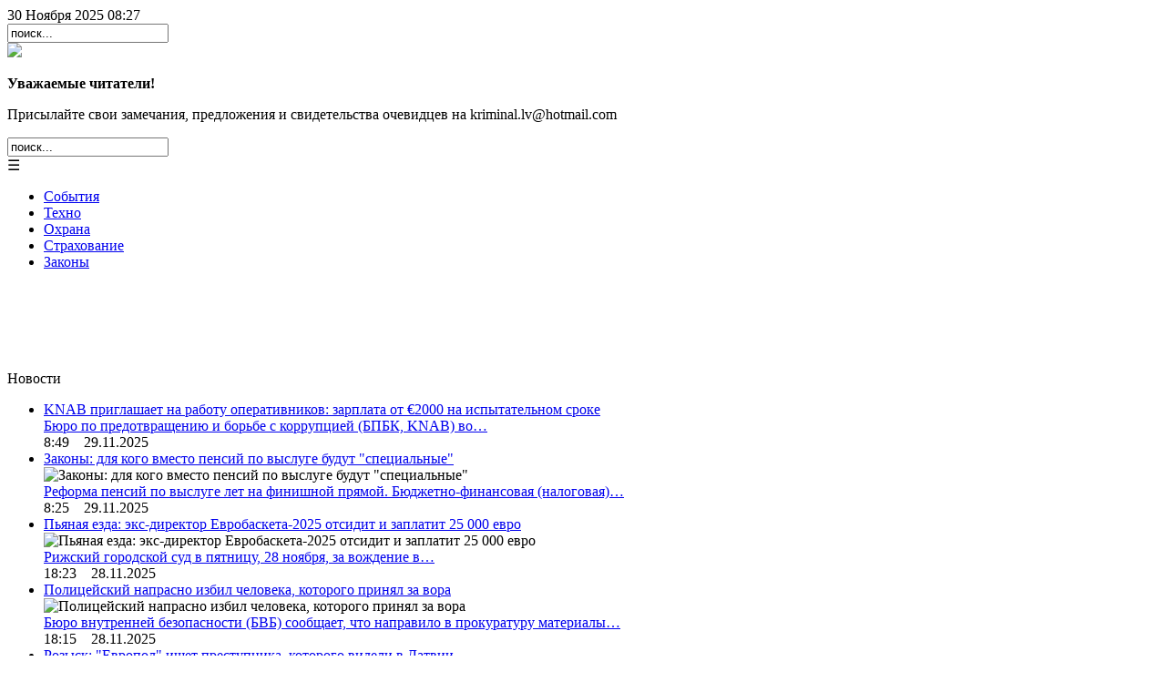

--- FILE ---
content_type: text/html; charset=utf-8
request_url: https://kriminal.lv/zakoni?start=240
body_size: 19178
content:
<!doctype html>
<!--[if IEMobile]><html prefix="og: http://ogp.me/ns#" class="iemobile" lang="ru-ru"> <![endif]-->
<!--[if IE 8]>    <html prefix="og: http://ogp.me/ns#" class="no-js ie8" lang="ru-ru"> <![endif]-->
<!--[if gt IE 8]><!-->  <html prefix="og: http://ogp.me/ns#" class="no-js" lang="ru-ru"> <!--<![endif]-->

<head>
	<!-- yW6LcGXz5M+QWKH36A4T3`ASmX3Pw6FH -->
	
	
		
		
	
	<script type='text/javascript' src='https://platform-api.sharethis.com/js/sharethis.js#property=5ec23fe856ae29001991fd11&product=inline-share-buttons' async='async'></script>
		


    <base href="https://kriminal.lv/zakoni" />
  <meta http-equiv="content-type" content="text/html; charset=utf-8" />
  <meta property="og:url" content="https://kriminal.lv/zakoni?start=240" />
  <meta property="og:title" content="Раздел: законы" />
  <meta property="og:type" content="website" />
  <meta name="x-ua-compatible" content="IE=edge,chrome=1" />
  <title>Раздел: законы</title>
  <link href="https://kriminal.lv/zakoni?start=240" rel="canonical" />
  <link href="/templates/kriminal/favicon.ico" rel="shortcut icon" type="image/vnd.microsoft.icon" />
  <link href="https://kriminal.lv/component/search/?Itemid=132&amp;format=opensearch" rel="search" title="Искать Kriminal.lv" type="application/opensearchdescription+xml" />
  <link rel="stylesheet" href="/templates/kriminal/css/normalize.css" type="text/css" />
  <link rel="stylesheet" href="/templates/kriminal/fbox/jquery.fancybox-1.3.4.css" type="text/css" />
  <link rel="stylesheet" href="/templates/kriminal/css/template.css?f=0&amp;b=0&amp;fa=0&amp;v=7" type="text/css" />
  <script src="/media/system/js/core.js" type="text/javascript"></script>
  <script src="/media/jui/js/jquery.min.js" type="text/javascript"></script>
  <script src="/media/jui/js/jquery-noconflict.js" type="text/javascript"></script>
  <script src="/media/jui/js/jquery-migrate.min.js" type="text/javascript"></script>
  <script src="/components/com_k2/js/k2.js?v2.6.7&amp;sitepath=/" type="text/javascript"></script>
  <script src="/media/jui/js/bootstrap.min.js" type="text/javascript"></script>
  <script src="/templates/kriminal/js/jquery.easing.1.3.js" type="text/javascript"></script>
  <script src="/templates/kriminal/fbox/jquery.fancybox-1.3.4.pack.js" type="text/javascript"></script>
  <script src="/templates/kriminal/js/script.js?v=5" type="text/javascript"></script>
  <script type="text/javascript">
jQuery(document).ready(function()
				{
					jQuery('.hasTooltip').tooltip({"html": true,"container": "body"});
				});
  </script>

  <meta property="fb:pages" content="601720446661191" />
  <meta name="viewport" content="width=device-width, initial-scale=1">
  <link rel="apple-touch-icon-precomposed" href="/templates/kriminal/images/apple-touch-icon-57x57-precomposed.png">
  <link rel="apple-touch-icon-precomposed" sizes="72x72" href="/templates/kriminal/images/apple-touch-icon-72x72-precomposed.png">
  <link rel="apple-touch-icon-precomposed" sizes="114x114" href="/templates/kriminal/images/apple-touch-icon-114x114-precomposed.png">
  <link rel="apple-touch-icon-precomposed" sizes="144x144" href="/templates/kriminal/images/apple-touch-icon-144x144-precomposed.png">
  <!--[if lte IE 8]>
    <script src="http://html5shim.googlecode.com/svn/trunk/html5.js"></script>
      <![endif]-->
	

</head>
  
<body class="page ">

	<div id="blue-header" class="full_width">
		<div class="wrap">
			<div class="date pull-left" id="doc_time">
				30 Ноября 2025 08:27 			</div>
			<div class="lang pull-right">
				
			</div>
			<div class="search-block pull-right">
				<div class="search">
	<form action="/zakoni" method="post" class="form-inline">
		<label for="mod-search-searchword" class="element-invisible"> </label> <input name="searchword" id="mod-search-searchword" maxlength="20"  class="inputbox search-query" type="text" size="20" value="поиск..."  onblur="if (this.value=='') this.value='поиск...';" onfocus="if (this.value=='поиск...') this.value='';" />		<input type="hidden" name="task" value="search" />
		<input type="hidden" name="option" value="com_search" />
		<input type="hidden" name="Itemid" value="132" />
	</form>
</div>

			</div>
			<div class="media-links pull-right">
				
			</div>
			<div class="clr"></div>
		</div>
	</div>
	<div class="clr"></div>
	
	<div class="full_width white-header">
		<div class="wrap">
			<div id="header">
				<div class="logo">
					<a href="/"><img src="/templates/kriminal/images/logo2.png"></a>
				</div>
				<div class="header-txt">
					

<div class="custom"  >
	<p><strong>Уважаемые читатели!</strong></p>
<p>Присылайте свои замечания, предложения и свидетельства очевидцев на kriminal.lv@hotmail.com</p></div>

				</div>
				<div class="search-block-mobile">
					<div class="search">
	<form action="/zakoni" method="post" class="form-inline">
		<label for="mod-search-searchword" class="element-invisible"> </label> <input name="searchword" id="mod-search-searchword" maxlength="20"  class="inputbox search-query" type="text" size="20" value="поиск..."  onblur="if (this.value=='') this.value='поиск...';" onfocus="if (this.value=='поиск...') this.value='';" />		<input type="hidden" name="task" value="search" />
		<input type="hidden" name="option" value="com_search" />
		<input type="hidden" name="Itemid" value="132" />
	</form>
</div>

				</div>
				<div class="media-links-mobile">
					
				</div>
				<div class="clr"></div>
				<div class="mobileBtn">&#9776;</div>
			</div>
		</div>
	</div>
	<div id="blue-menu" class="full_width">
		<div class="wrap">
			<div class="menu">
				<ul class="nav menu">
<li class="item-135"><a href="/sobytiya-i-reaktsiya" >События</a></li><li class="item-136"><a href="/tekhno" >Техно</a></li><li class="item-124"><a href="/ohrana" >Охрана</a></li><li class="item-131"><a href="/strahovanie" >Страхование</a></li><li class="item-132 current active"><a href="/zakoni" >Законы</a></li></ul>

			</div>
			<div class="clr"></div>
		</div>
	</div>
	<div class="full_width">
		<div class="wrap">
			<div class="left-side">
				<div class="ad">
											<!-- B1 -->
						<ins class="adsbygoogle"
							 style="display:inline-block;width:728px;height:90px"
							 data-ad-client="ca-pub-5680353476266316"
							 data-ad-slot="7331591785"></ins>

									</div>
				

				<div class="new-news">
					<div class='block-name'>Новости</div>
					
<div id="sinij-vertikalnij" class="k2ItemsBlock">

	  <ul class="portfolio-items">
        <li class="even">
	<div class="inside-li">


            <!--<a class="moduleItemTitle" href="/news/knab-priglashaet-na-rabotu-operativnikov-zarplata-ot-2000-evro-dazhe-na-ispytatelnom-sroke">KNAB приглашает на работу оперативников: зарплата от €2000 на испытательном сроке</a>-->
	  <div class="title-v-sinem-vertik">
		  <a class="moduleItemTitle" href="/news/knab-priglashaet-na-rabotu-operativnikov-zarplata-ot-2000-evro-dazhe-na-ispytatelnom-sroke">
			KNAB приглашает на работу оперативников: зарплата от €2000 на испытательном сроке		  </a>
	  </div>
      
      	  <div class="img-txt-v-sin-vert">
		  		  
		  <div class="moduleItemIntrotext">
						<a href="/news/knab-priglashaet-na-rabotu-operativnikov-zarplata-ot-2000-evro-dazhe-na-ispytatelnom-sroke">
			Бюро по предотвращению и борьбе с коррупцией (БПБК, KNAB) во&#8230;			</a>
					  </div>
		  	  </div>

      <div class="clr"></div>

      
            <span class="moduleItemDateCreated">8:49&nbsp;&nbsp;&nbsp;&nbsp;29.11.2025</span>
      
      

      <div class="clr"></div>
	</div>
    </li>
        <li class="odd">
	<div class="inside-li">


            <!--<a class="moduleItemTitle" href="/news/zakony-dlya-kogo-vmesto-pensij-po-vysluge-budut-spetsialnye">Законы: для кого вместо пенсий по выслуге будут "специальные"</a>-->
	  <div class="title-v-sinem-vertik">
		  <a class="moduleItemTitle" href="/news/zakony-dlya-kogo-vmesto-pensij-po-vysluge-budut-spetsialnye">
			Законы: для кого вместо пенсий по выслуге будут "специальные"		  </a>
	  </div>
      
      	  <div class="img-txt-v-sin-vert">
		  			<img src="/media/k2/items/cache/f9c961d404c98927d2423a7bb4f56fd7_XS.jpg" alt="Законы: для кого вместо пенсий по выслуге будут &quot;специальные&quot;"/>
		  		  
		  <div class="moduleItemIntrotext">
						<a href="/news/zakony-dlya-kogo-vmesto-pensij-po-vysluge-budut-spetsialnye">
			Реформа пенсий по выслуге лет на финишной прямой. Бюджетно-финансовая (налоговая)&#8230;			</a>
					  </div>
		  	  </div>

      <div class="clr"></div>

      
            <span class="moduleItemDateCreated">8:25&nbsp;&nbsp;&nbsp;&nbsp;29.11.2025</span>
      
      

      <div class="clr"></div>
	</div>
    </li>
        <li class="even">
	<div class="inside-li">


            <!--<a class="moduleItemTitle" href="/news/pyanaya-ezda-eks-direktor-evrobasketa-2025-otsidit-i-zaplatit-25-000-evro">Пьяная езда: экс-директор Евробаскета-2025 отсидит и заплатит 25 000 евро</a>-->
	  <div class="title-v-sinem-vertik">
		  <a class="moduleItemTitle" href="/news/pyanaya-ezda-eks-direktor-evrobasketa-2025-otsidit-i-zaplatit-25-000-evro">
			Пьяная езда: экс-директор Евробаскета-2025 отсидит и заплатит 25 000 евро		  </a>
	  </div>
      
      	  <div class="img-txt-v-sin-vert">
		  			<img src="/media/k2/items/cache/bf4ac1b07cf39d64eb35578d03a64cc1_XS.jpg" alt="Пьяная езда: экс-директор Евробаскета-2025 отсидит и заплатит 25 000 евро"/>
		  		  
		  <div class="moduleItemIntrotext">
						<a href="/news/pyanaya-ezda-eks-direktor-evrobasketa-2025-otsidit-i-zaplatit-25-000-evro">
			Рижский городской суд в пятницу, 28 ноября, за вождение в&#8230;			</a>
					  </div>
		  	  </div>

      <div class="clr"></div>

      
            <span class="moduleItemDateCreated">18:23&nbsp;&nbsp;&nbsp;&nbsp;28.11.2025</span>
      
      

      <div class="clr"></div>
	</div>
    </li>
        <li class="odd">
	<div class="inside-li">


            <!--<a class="moduleItemTitle" href="/news/politsejskij-naprasno-izbil-cheloveka-kotorogo-prinyal-za-vora">Полицейский напрасно избил человека, которого принял за вора</a>-->
	  <div class="title-v-sinem-vertik">
		  <a class="moduleItemTitle" href="/news/politsejskij-naprasno-izbil-cheloveka-kotorogo-prinyal-za-vora">
			Полицейский напрасно избил человека, которого принял за вора		  </a>
	  </div>
      
      	  <div class="img-txt-v-sin-vert">
		  			<img src="/media/k2/items/cache/5673990b2ca8c1b3d4138bd02c7852a8_XS.jpg" alt="Полицейский напрасно избил человека, которого принял за вора"/>
		  		  
		  <div class="moduleItemIntrotext">
						<a href="/news/politsejskij-naprasno-izbil-cheloveka-kotorogo-prinyal-za-vora">
			Бюро внутренней безопасности (БВБ) сообщает, что направило в прокуратуру материалы&#8230;			</a>
					  </div>
		  	  </div>

      <div class="clr"></div>

      
            <span class="moduleItemDateCreated">18:15&nbsp;&nbsp;&nbsp;&nbsp;28.11.2025</span>
      
      

      <div class="clr"></div>
	</div>
    </li>
        <li class="even">
	<div class="inside-li">


            <!--<a class="moduleItemTitle" href="/news/rozysk-evropol-ishchet-prestupnika-kotorogo-videli-v-latvii">Розыск: "Европол" ищет преступника, которого видели в Латвии</a>-->
	  <div class="title-v-sinem-vertik">
		  <a class="moduleItemTitle" href="/news/rozysk-evropol-ishchet-prestupnika-kotorogo-videli-v-latvii">
			Розыск: "Европол" ищет преступника, которого видели в Латвии		  </a>
	  </div>
      
      	  <div class="img-txt-v-sin-vert">
		  			<img src="/media/k2/items/cache/7cdc1d34434b8768f0a3b7cfb909cc2d_XS.jpg" alt="Розыск: &quot;Европол&quot; ищет преступника, которого видели в Латвии"/>
		  		  
		  <div class="moduleItemIntrotext">
						<a href="/news/rozysk-evropol-ishchet-prestupnika-kotorogo-videli-v-latvii">
			Эстонская полиция объявила в международный розыск Эдмунда Буркевичa. Последний раз&#8230;			</a>
					  </div>
		  	  </div>

      <div class="clr"></div>

      
            <span class="moduleItemDateCreated">18:12&nbsp;&nbsp;&nbsp;&nbsp;28.11.2025</span>
      
      

      <div class="clr"></div>
	</div>
    </li>
        <li class="odd">
	<div class="inside-li">


            <!--<a class="moduleItemTitle" href="/news/skandaly-proval-strojki-na-skanstes-mozhet-stoit-dolzhnosti-direktora-departamenta">Скандалы: провал стройки на Сканстес в Риге может стоить 8 млн и должности директору департамента</a>-->
	  <div class="title-v-sinem-vertik">
		  <a class="moduleItemTitle" href="/news/skandaly-proval-strojki-na-skanstes-mozhet-stoit-dolzhnosti-direktora-departamenta">
			Скандалы: провал стройки на Сканстес в Риге может стоить 8 млн и должности директору департамента		  </a>
	  </div>
      
      	  <div class="img-txt-v-sin-vert">
		  			<img src="/media/k2/items/cache/51a6cad7e98e2bdf58d1fd4064b40ac3_XS.jpg" alt="Скандалы: провал стройки на Сканстес в Риге может стоить 8 млн и должности директору департамента"/>
		  		  
		  <div class="moduleItemIntrotext">
						<a href="/news/skandaly-proval-strojki-na-skanstes-mozhet-stoit-dolzhnosti-direktora-departamenta">
			В связи с проблемами при выполнении проекта ревитализации района Сканстес&#8230;			</a>
					  </div>
		  	  </div>

      <div class="clr"></div>

      
            <span class="moduleItemDateCreated">15:26&nbsp;&nbsp;&nbsp;&nbsp;28.11.2025</span>
      
      

      <div class="clr"></div>
	</div>
    </li>
        <li class="even">
	<div class="inside-li">


            <!--<a class="moduleItemTitle" href="/news/na-parkovke-v-rige-pyanyj-voditel-protaranil-2-avto-eto-dorogo-emu-oboshlos">На парковке в Риге пьяный водитель протаранил 2 авто: это дорого ему обошлось <span class="comment-count">(1)</span></a>-->
	  <div class="title-v-sinem-vertik">
		  <a class="moduleItemTitle" href="/news/na-parkovke-v-rige-pyanyj-voditel-protaranil-2-avto-eto-dorogo-emu-oboshlos">
			На парковке в Риге пьяный водитель протаранил 2 авто: это дорого ему обошлось <span class="comment-count">(1)</span>		  </a>
	  </div>
      
      	  <div class="img-txt-v-sin-vert">
		  			<img src="/media/k2/items/cache/191ea88656796ecab82a879018c94529_XS.jpg" alt="На парковке в Риге пьяный водитель протаранил 2 авто: это дорого ему обошлось &lt;span class=&quot;comment-count&quot;&gt;(1)&lt;/span&gt;"/>
		  		  
		  <div class="moduleItemIntrotext">
						<a href="/news/na-parkovke-v-rige-pyanyj-voditel-protaranil-2-avto-eto-dorogo-emu-oboshlos">
			ЧП произошло на парковке супермаркета Maxima на ул. Гростонас, 1&#8230;			</a>
					  </div>
		  	  </div>

      <div class="clr"></div>

      
            <span class="moduleItemDateCreated">12:09&nbsp;&nbsp;&nbsp;&nbsp;28.11.2025</span>
      
      

      <div class="clr"></div>
	</div>
    </li>
        <li class="odd">
	<div class="inside-li">


            <!--<a class="moduleItemTitle" href="/news/polezno-znat-svoi-poteryannye-veshchi-mozhno-najti-v-politsii-gde-imenno">Полезно знать: свои потерянные вещи можно найти в полиции - где именно</a>-->
	  <div class="title-v-sinem-vertik">
		  <a class="moduleItemTitle" href="/news/polezno-znat-svoi-poteryannye-veshchi-mozhno-najti-v-politsii-gde-imenno">
			Полезно знать: свои потерянные вещи можно найти в полиции - где именно		  </a>
	  </div>
      
      	  <div class="img-txt-v-sin-vert">
		  			<img src="/media/k2/items/cache/2c431b64d4d888579b38f87646089fc8_XS.jpg" alt="Полезно знать: свои потерянные вещи можно найти в полиции - где именно"/>
		  		  
		  <div class="moduleItemIntrotext">
						<a href="/news/polezno-znat-svoi-poteryannye-veshchi-mozhno-najti-v-politsii-gde-imenno">
			В преддверии рождественских и новогодних праздников Госполиция напоминает, что на&#8230;			</a>
					  </div>
		  	  </div>

      <div class="clr"></div>

      
            <span class="moduleItemDateCreated">11:47&nbsp;&nbsp;&nbsp;&nbsp;28.11.2025</span>
      
      

      <div class="clr"></div>
	</div>
    </li>
        <li class="even">
	<div class="inside-li">


            <!--<a class="moduleItemTitle" href="/news/mera-valmiery-prosyat-obvinit-v-uvode-671-000-evro">Мэра Валмиеры просят обвинить в уводе 671 000 евро</a>-->
	  <div class="title-v-sinem-vertik">
		  <a class="moduleItemTitle" href="/news/mera-valmiery-prosyat-obvinit-v-uvode-671-000-evro">
			Мэра Валмиеры просят обвинить в уводе 671 000 евро		  </a>
	  </div>
      
      	  <div class="img-txt-v-sin-vert">
		  			<img src="/media/k2/items/cache/af6c5500293fab30fa9ec014561be418_XS.jpg" alt="Мэра Валмиеры просят обвинить в уводе 671 000 евро"/>
		  		  
		  <div class="moduleItemIntrotext">
						<a href="/news/mera-valmiery-prosyat-obvinit-v-uvode-671-000-evro">
			Бюро по предотвращению и борьбе с коррупцией (KNAB) передало в&#8230;			</a>
					  </div>
		  	  </div>

      <div class="clr"></div>

      
            <span class="moduleItemDateCreated">17:52&nbsp;&nbsp;&nbsp;&nbsp;27.11.2025</span>
      
      

      <div class="clr"></div>
	</div>
    </li>
        <li class="odd">
	<div class="inside-li">


            <!--<a class="moduleItemTitle" href="/news/s-pomoshchyu-drona-i-teplovizora-v-ziepniekkalnse-spasli-zamerzayushchego-video">С помощью дрона и тепловизора в Зиепниеккалнсе спасли замерзающего (видео)</a>-->
	  <div class="title-v-sinem-vertik">
		  <a class="moduleItemTitle" href="/news/s-pomoshchyu-drona-i-teplovizora-v-ziepniekkalnse-spasli-zamerzayushchego-video">
			С помощью дрона и тепловизора в Зиепниеккалнсе спасли замерзающего (видео)		  </a>
	  </div>
      
      	  <div class="img-txt-v-sin-vert">
		  			<img src="/media/k2/items/cache/aac1743c1a0966014c700eb6f8379888_XS.jpg" alt="С помощью дрона и тепловизора в Зиепниеккалнсе спасли замерзающего (видео)"/>
		  		  
		  <div class="moduleItemIntrotext">
						<a href="/news/s-pomoshchyu-drona-i-teplovizora-v-ziepniekkalnse-spasli-zamerzayushchego-video">
			В ночь на среду, 27 ноября, Рижская муниципальная полиция в&#8230;			</a>
					  </div>
		  	  </div>

      <div class="clr"></div>

      
            <span class="moduleItemDateCreated">17:45&nbsp;&nbsp;&nbsp;&nbsp;27.11.2025</span>
      
      

      <div class="clr"></div>
	</div>
    </li>
        <li class="even">
	<div class="inside-li">


            <!--<a class="moduleItemTitle" href="/news/kompensatsiya-v-15-kebabov-ne-pomogla-parni-zabrali-kassu">Компенсация в 15 кебабов не помогла: парни забрали кассу</a>-->
	  <div class="title-v-sinem-vertik">
		  <a class="moduleItemTitle" href="/news/kompensatsiya-v-15-kebabov-ne-pomogla-parni-zabrali-kassu">
			Компенсация в 15 кебабов не помогла: парни забрали кассу		  </a>
	  </div>
      
      	  <div class="img-txt-v-sin-vert">
		  			<img src="/media/k2/items/cache/1a5e6fc61e305aaaa777894e19280e49_XS.jpg" alt="Компенсация в 15 кебабов не помогла: парни забрали кассу"/>
		  		  
		  <div class="moduleItemIntrotext">
						<a href="/news/kompensatsiya-v-15-kebabov-ne-pomogla-parni-zabrali-kassu">
			Вечером понедельника в одной из кебабных в Засулауксе возник конфликт.&#8230;			</a>
					  </div>
		  	  </div>

      <div class="clr"></div>

      
            <span class="moduleItemDateCreated">17:40&nbsp;&nbsp;&nbsp;&nbsp;27.11.2025</span>
      
      

      <div class="clr"></div>
	</div>
    </li>
        <li class="odd">
	<div class="inside-li">


            <!--<a class="moduleItemTitle" href="/news/rost-chisla-avarij-mvd-khochet-uvelichit-shtrafy">Рост числа аварий: МВД хочет увеличить штрафы</a>-->
	  <div class="title-v-sinem-vertik">
		  <a class="moduleItemTitle" href="/news/rost-chisla-avarij-mvd-khochet-uvelichit-shtrafy">
			Рост числа аварий: МВД хочет увеличить штрафы		  </a>
	  </div>
      
      	  <div class="img-txt-v-sin-vert">
		  			<img src="/media/k2/items/cache/a28a487c3abe623a5e4bb7f5d7c6ccee_XS.jpg" alt="Рост числа аварий: МВД хочет увеличить штрафы"/>
		  		  
		  <div class="moduleItemIntrotext">
						<a href="/news/rost-chisla-avarij-mvd-khochet-uvelichit-shtrafy">
			В автомобильных дорожных авариях в этом году погибли уже 108&#8230;			</a>
					  </div>
		  	  </div>

      <div class="clr"></div>

      
            <span class="moduleItemDateCreated">17:31&nbsp;&nbsp;&nbsp;&nbsp;27.11.2025</span>
      
      

      <div class="clr"></div>
	</div>
    </li>
        <li class="even">
	<div class="inside-li">


            <!--<a class="moduleItemTitle" href="/news/biznes-na-poddelnykh-igrushkakh-iz-yato-16-6-mln-upakovok-opasnoj-produktsii-foto">Бизнес на поддельных игрушках: изъято 16,6 млн упаковок опасной продукции (фото)</a>-->
	  <div class="title-v-sinem-vertik">
		  <a class="moduleItemTitle" href="/news/biznes-na-poddelnykh-igrushkakh-iz-yato-16-6-mln-upakovok-opasnoj-produktsii-foto">
			Бизнес на поддельных игрушках: изъято 16,6 млн упаковок опасной продукции (фото)		  </a>
	  </div>
      
      	  <div class="img-txt-v-sin-vert">
		  			<img src="/media/k2/items/cache/dce4273e2494e8521ab558e5f0010dbd_XS.jpg" alt="Бизнес на поддельных игрушках: изъято 16,6 млн упаковок опасной продукции (фото)"/>
		  		  
		  <div class="moduleItemIntrotext">
						<a href="/news/biznes-na-poddelnykh-igrushkakh-iz-yato-16-6-mln-upakovok-opasnoj-produktsii-foto">
			С рынков ЕС изъято 16,6 млн упаковок поддельных и вредных&#8230;			</a>
					  </div>
		  	  </div>

      <div class="clr"></div>

      
            <span class="moduleItemDateCreated">12:22&nbsp;&nbsp;&nbsp;&nbsp;27.11.2025</span>
      
      

      <div class="clr"></div>
	</div>
    </li>
        <li class="odd">
	<div class="inside-li">


            <!--<a class="moduleItemTitle" href="/news/problemy-v-lejasstrazdi-deti-brodyazhnichayut-pyut-i-sovershayut-pravonarusheniya">Проблемы в Lejasstrazdi: дети бродяжничают, пьют и совершают правонарушения</a>-->
	  <div class="title-v-sinem-vertik">
		  <a class="moduleItemTitle" href="/news/problemy-v-lejasstrazdi-deti-brodyazhnichayut-pyut-i-sovershayut-pravonarusheniya">
			Проблемы в Lejasstrazdi: дети бродяжничают, пьют и совершают правонарушения		  </a>
	  </div>
      
      	  <div class="img-txt-v-sin-vert">
		  			<img src="/media/k2/items/cache/c1d6e3f382906d9c1ed74c39b891319f_XS.jpg" alt="Проблемы в Lejasstrazdi: дети бродяжничают, пьют и совершают правонарушения"/>
		  		  
		  <div class="moduleItemIntrotext">
						<a href="/news/problemy-v-lejasstrazdi-deti-brodyazhnichayut-pyut-i-sovershayut-pravonarusheniya">
			Ответственные должностные лица самоуправления Добельского края, несмотря на неоднократные указания&#8230;			</a>
					  </div>
		  	  </div>

      <div class="clr"></div>

      
            <span class="moduleItemDateCreated">12:12&nbsp;&nbsp;&nbsp;&nbsp;27.11.2025</span>
      
      

      <div class="clr"></div>
	</div>
    </li>
        <li class="even">
	<div class="inside-li">


            <!--<a class="moduleItemTitle" href="/news/dve-smertelnykh-avarii-voditeli-idut-pod-sud">Две смертельных аварии: водители идут под суд</a>-->
	  <div class="title-v-sinem-vertik">
		  <a class="moduleItemTitle" href="/news/dve-smertelnykh-avarii-voditeli-idut-pod-sud">
			Две смертельных аварии: водители идут под суд		  </a>
	  </div>
      
      	  <div class="img-txt-v-sin-vert">
		  			<img src="/media/k2/items/cache/dbc83d2c0154dd5a295b22153ec61de2_XS.jpg" alt="Две смертельных аварии: водители идут под суд"/>
		  		  
		  <div class="moduleItemIntrotext">
						<a href="/news/dve-smertelnykh-avarii-voditeli-idut-pod-sud">
			Сотрудники Государственной полиции завершили расследование двух уголовных дел о дорожно-транспортных&#8230;			</a>
					  </div>
		  	  </div>

      <div class="clr"></div>

      
            <span class="moduleItemDateCreated">12:04&nbsp;&nbsp;&nbsp;&nbsp;27.11.2025</span>
      
      

      <div class="clr"></div>
	</div>
    </li>
        <li class="odd">
	<div class="inside-li">


            <!--<a class="moduleItemTitle" href="/news/delo-sudi-silinevichi-pod-sud-za-uvod-137-tys-evro">Дело судьи Силиневичи: под суд за увод 137 000 евро</a>-->
	  <div class="title-v-sinem-vertik">
		  <a class="moduleItemTitle" href="/news/delo-sudi-silinevichi-pod-sud-za-uvod-137-tys-evro">
			Дело судьи Силиневичи: под суд за увод 137 000 евро		  </a>
	  </div>
      
      	  <div class="img-txt-v-sin-vert">
		  			<img src="/media/k2/items/cache/bbf635249436c3f85f8936ca46bd24b6_XS.jpg" alt="Дело судьи Силиневичи: под суд за увод 137 000 евро"/>
		  		  
		  <div class="moduleItemIntrotext">
						<a href="/news/delo-sudi-silinevichi-pod-sud-za-uvod-137-tys-evro">
			Прокуратура передала в суд уголовное дело о мошенничестве, в котором&#8230;			</a>
					  </div>
		  	  </div>

      <div class="clr"></div>

      
            <span class="moduleItemDateCreated">11:56&nbsp;&nbsp;&nbsp;&nbsp;27.11.2025</span>
      
      

      <div class="clr"></div>
	</div>
    </li>
        <li class="even">
	<div class="inside-li">


            <!--<a class="moduleItemTitle" href="/news/bezopasnost-7-lyudyam-zapretili-v-ezd-v-latviyu">Безопасность: 7 людям запретили въезд в Латвию</a>-->
	  <div class="title-v-sinem-vertik">
		  <a class="moduleItemTitle" href="/news/bezopasnost-7-lyudyam-zapretili-v-ezd-v-latviyu">
			Безопасность: 7 людям запретили въезд в Латвию		  </a>
	  </div>
      
      	  <div class="img-txt-v-sin-vert">
		  			<img src="/media/k2/items/cache/9b7f3166f0e000af77019c0838acfb88_XS.jpg" alt="Безопасность: 7 людям запретили въезд в Латвию"/>
		  		  
		  <div class="moduleItemIntrotext">
						<a href="/news/bezopasnost-7-lyudyam-zapretili-v-ezd-v-latviyu">
			В среду, 26 ноября, по соображениям безопасности шести людям был&#8230;			</a>
					  </div>
		  	  </div>

      <div class="clr"></div>

      
            <span class="moduleItemDateCreated">11:21&nbsp;&nbsp;&nbsp;&nbsp;27.11.2025</span>
      
      

      <div class="clr"></div>
	</div>
    </li>
        <li class="odd">
	<div class="inside-li">


            <!--<a class="moduleItemTitle" href="/news/no-ona-sama-ostanovila-mashinu-eks-muzh-otvetit-za-narushenie-zapreta-priblizhatsya">"Но она сама остановила машину!": экс-муж ответит за нарушение запрета приближаться</a>-->
	  <div class="title-v-sinem-vertik">
		  <a class="moduleItemTitle" href="/news/no-ona-sama-ostanovila-mashinu-eks-muzh-otvetit-za-narushenie-zapreta-priblizhatsya">
			"Но она сама остановила машину!": экс-муж ответит за нарушение запрета приближаться		  </a>
	  </div>
      
      	  <div class="img-txt-v-sin-vert">
		  			<img src="/media/k2/items/cache/b9ee5049d60ce64a3a2e0baa23b0a325_XS.jpg" alt="&quot;Но она сама остановила машину!&quot;: экс-муж ответит за нарушение запрета приближаться"/>
		  		  
		  <div class="moduleItemIntrotext">
						<a href="/news/no-ona-sama-ostanovila-mashinu-eks-muzh-otvetit-za-narushenie-zapreta-priblizhatsya">
			Сенат 11 ноября рассмотрел поучительное дело: кассационную жалобу обвиняемого А.,&#8230;			</a>
					  </div>
		  	  </div>

      <div class="clr"></div>

      
            <span class="moduleItemDateCreated">21:10&nbsp;&nbsp;&nbsp;&nbsp;26.11.2025</span>
      
      

      <div class="clr"></div>
	</div>
    </li>
        <li class="even">
	<div class="inside-li">


            <!--<a class="moduleItemTitle" href="/news/likhacha-na-bmw-kotoryj-razognalsya-do-205-km-ch-oshtrafovali-na-1500-evro-video">Лихача на BMW, который разогнался до 205 км/ч, оштрафовали на 1500 евро (видео)</a>-->
	  <div class="title-v-sinem-vertik">
		  <a class="moduleItemTitle" href="/news/likhacha-na-bmw-kotoryj-razognalsya-do-205-km-ch-oshtrafovali-na-1500-evro-video">
			Лихача на BMW, который разогнался до 205 км/ч, оштрафовали на 1500 евро (видео)		  </a>
	  </div>
      
      	  <div class="img-txt-v-sin-vert">
		  			<img src="/media/k2/items/cache/ba4be76d8684d6b608bdd499b8b4d5fd_XS.jpg" alt="Лихача на BMW, который разогнался до 205 км/ч, оштрафовали на 1500 евро (видео)"/>
		  		  
		  <div class="moduleItemIntrotext">
						<a href="/news/likhacha-na-bmw-kotoryj-razognalsya-do-205-km-ch-oshtrafovali-na-1500-evro-video">
			В последние дни сотрудники Государственной полиции в Риге и окрестностях&#8230;			</a>
					  </div>
		  	  </div>

      <div class="clr"></div>

      
            <span class="moduleItemDateCreated">18:24&nbsp;&nbsp;&nbsp;&nbsp;26.11.2025</span>
      
      

      <div class="clr"></div>
	</div>
    </li>
        <li class="odd">
	<div class="inside-li">


            <!--<a class="moduleItemTitle" href="/news/ograblenie-pensionerki-vor-vyrval-iz-ruk-sumku">Ограбление пенсионерки: вор вырвал из рук сумку</a>-->
	  <div class="title-v-sinem-vertik">
		  <a class="moduleItemTitle" href="/news/ograblenie-pensionerki-vor-vyrval-iz-ruk-sumku">
			Ограбление пенсионерки: вор вырвал из рук сумку		  </a>
	  </div>
      
      	  <div class="img-txt-v-sin-vert">
		  			<img src="/media/k2/items/cache/9f17714cbfd43da41a161614ac366640_XS.jpg" alt="Ограбление пенсионерки: вор вырвал из рук сумку"/>
		  		  
		  <div class="moduleItemIntrotext">
						<a href="/news/ograblenie-pensionerki-vor-vyrval-iz-ruk-sumku">
			Сотрудники Госполиции задержали ранее неоднократно судимого мужчину, который в августе&#8230;			</a>
					  </div>
		  	  </div>

      <div class="clr"></div>

      
            <span class="moduleItemDateCreated">18:20&nbsp;&nbsp;&nbsp;&nbsp;26.11.2025</span>
      
      

      <div class="clr"></div>
	</div>
    </li>
        <li class="even">
	<div class="inside-li">


            <!--<a class="moduleItemTitle" href="/news/zhut-volki-navedalis-v-poselok-video">Жуть: как волки наведались в поселок (видео)</a>-->
	  <div class="title-v-sinem-vertik">
		  <a class="moduleItemTitle" href="/news/zhut-volki-navedalis-v-poselok-video">
			Жуть: как волки наведались в поселок (видео)		  </a>
	  </div>
      
      	  <div class="img-txt-v-sin-vert">
		  			<img src="/media/k2/items/cache/770b47fab3acb94b6ec4d7487c6c0b36_XS.jpg" alt="Жуть: как волки наведались в поселок (видео)"/>
		  		  
		  <div class="moduleItemIntrotext">
						<a href="/news/zhut-volki-navedalis-v-poselok-video">
			В соцсети TikTok опубликовано видео из Ипики, в Валмиерском крае:&#8230;			</a>
					  </div>
		  	  </div>

      <div class="clr"></div>

      
            <span class="moduleItemDateCreated">18:13&nbsp;&nbsp;&nbsp;&nbsp;26.11.2025</span>
      
      

      <div class="clr"></div>
	</div>
    </li>
        <li class="odd">
	<div class="inside-li">


            <!--<a class="moduleItemTitle" href="/news/professora-muzakademii-obvinyayut-v-iznasilovanii-dvukh-pervokursnits">Профессора музакадемии обвиняют в изнасиловании двух первокурсниц</a>-->
	  <div class="title-v-sinem-vertik">
		  <a class="moduleItemTitle" href="/news/professora-muzakademii-obvinyayut-v-iznasilovanii-dvukh-pervokursnits">
			Профессора музакадемии обвиняют в изнасиловании двух первокурсниц		  </a>
	  </div>
      
      	  <div class="img-txt-v-sin-vert">
		  			<img src="/media/k2/items/cache/dff9b07c9f541a70b6bc34f2a237b888_XS.jpg" alt="Профессора музакадемии обвиняют в изнасиловании двух первокурсниц"/>
		  		  
		  <div class="moduleItemIntrotext">
						<a href="/news/professora-muzakademii-obvinyayut-v-iznasilovanii-dvukh-pervokursnits">
			25 ноября 2025 года прокурор передал в Рижский городской суд&#8230;			</a>
					  </div>
		  	  </div>

      <div class="clr"></div>

      
            <span class="moduleItemDateCreated">13:44&nbsp;&nbsp;&nbsp;&nbsp;26.11.2025</span>
      
      

      <div class="clr"></div>
	</div>
    </li>
        <li class="even">
	<div class="inside-li">


            <!--<a class="moduleItemTitle" href="/news/ostorozhno-chernaya-pyatnitsa-poyavlyayutsya-fejkovye-magaziny">Осторожно, "черная пятница": появляются фейковые магазины</a>-->
	  <div class="title-v-sinem-vertik">
		  <a class="moduleItemTitle" href="/news/ostorozhno-chernaya-pyatnitsa-poyavlyayutsya-fejkovye-magaziny">
			Осторожно, "черная пятница": появляются фейковые магазины		  </a>
	  </div>
      
      	  <div class="img-txt-v-sin-vert">
		  			<img src="/media/k2/items/cache/5c7f94a63a7400bb52c525ca65da9011_XS.jpg" alt="Осторожно, &quot;черная пятница&quot;: появляются фейковые магазины"/>
		  		  
		  <div class="moduleItemIntrotext">
						<a href="/news/ostorozhno-chernaya-pyatnitsa-poyavlyayutsya-fejkovye-magaziny">
			Ноябрь и декабрь традиционно являются периодом активизации финансовых мошенников: они&#8230;			</a>
					  </div>
		  	  </div>

      <div class="clr"></div>

      
            <span class="moduleItemDateCreated">11:53&nbsp;&nbsp;&nbsp;&nbsp;26.11.2025</span>
      
      

      <div class="clr"></div>
	</div>
    </li>
        <li class="odd">
	<div class="inside-li">


            <!--<a class="moduleItemTitle" href="/news/uspekhi-moshennikov-klientov-bankov-vymanili-10-mln-evro">Успехи мошенников: клиентов банков выманили 10 млн евро</a>-->
	  <div class="title-v-sinem-vertik">
		  <a class="moduleItemTitle" href="/news/uspekhi-moshennikov-klientov-bankov-vymanili-10-mln-evro">
			Успехи мошенников: клиентов банков выманили 10 млн евро		  </a>
	  </div>
      
      	  <div class="img-txt-v-sin-vert">
		  			<img src="/media/k2/items/cache/0f7cd2b1759fc9ac93d10b19a04e7b07_XS.jpg" alt="Успехи мошенников: клиентов банков выманили 10 млн евро"/>
		  		  
		  <div class="moduleItemIntrotext">
						<a href="/news/uspekhi-moshennikov-klientov-bankov-vymanili-10-mln-evro">
			За десять месяцев 2025 года мошенники выманили у клиентов крупнейших&#8230;			</a>
					  </div>
		  	  </div>

      <div class="clr"></div>

      
            <span class="moduleItemDateCreated">11:50&nbsp;&nbsp;&nbsp;&nbsp;26.11.2025</span>
      
      

      <div class="clr"></div>
	</div>
    </li>
        <li class="even">
	<div class="inside-li">


            <!--<a class="moduleItemTitle" href="/news/ulovki-chjornoj-pyatnitsy-lipovye-skidki-tszpp-nachal-sledit-za-torgovtsami">Уловки «Чёрной пятницы»: липовые скидки; ЦЗПП начал следить за торговцами</a>-->
	  <div class="title-v-sinem-vertik">
		  <a class="moduleItemTitle" href="/news/ulovki-chjornoj-pyatnitsy-lipovye-skidki-tszpp-nachal-sledit-za-torgovtsami">
			Уловки «Чёрной пятницы»: липовые скидки; ЦЗПП начал следить за торговцами		  </a>
	  </div>
      
      	  <div class="img-txt-v-sin-vert">
		  			<img src="/media/k2/items/cache/9e3ca6cb66c955a51a2d2919969de1ac_XS.jpg" alt="Уловки &laquo;Чёрной пятницы&raquo;: липовые скидки; ЦЗПП начал следить за торговцами"/>
		  		  
		  <div class="moduleItemIntrotext">
						<a href="/news/ulovki-chjornoj-pyatnitsy-lipovye-skidki-tszpp-nachal-sledit-za-torgovtsami">
			Второй год подряд Центр защиты прав потребителей (ЦЗПП), вооруживший искусственным&#8230;			</a>
					  </div>
		  	  </div>

      <div class="clr"></div>

      
            <span class="moduleItemDateCreated">17:29&nbsp;&nbsp;&nbsp;&nbsp;25.11.2025</span>
      
      

      <div class="clr"></div>
	</div>
    </li>
        <li class="odd">
	<div class="inside-li">


            <!--<a class="moduleItemTitle" href="/news/molodezhnaya-draka-zakonchilas-strelboj-video">Молодежная драка закончилась стрельбой (видео)</a>-->
	  <div class="title-v-sinem-vertik">
		  <a class="moduleItemTitle" href="/news/molodezhnaya-draka-zakonchilas-strelboj-video">
			Молодежная драка закончилась стрельбой (видео)		  </a>
	  </div>
      
      	  <div class="img-txt-v-sin-vert">
		  			<img src="/media/k2/items/cache/27ec3fd63038c60e2451c14589f49d12_XS.jpg" alt="Молодежная драка закончилась стрельбой (видео)"/>
		  		  
		  <div class="moduleItemIntrotext">
						<a href="/news/molodezhnaya-draka-zakonchilas-strelboj-video">
			19 ноября в 2:52 сотрудники Центра видеонаблюдения Рижской муниципальной полиции&#8230;			</a>
					  </div>
		  	  </div>

      <div class="clr"></div>

      
            <span class="moduleItemDateCreated">16:50&nbsp;&nbsp;&nbsp;&nbsp;25.11.2025</span>
      
      

      <div class="clr"></div>
	</div>
    </li>
        <li class="even">
	<div class="inside-li">


            <!--<a class="moduleItemTitle" href="/news/rejdy-voditel-peregruzhennogo-na-30-t-lesovoza-poluchil-14-protokolov">Рейды: водитель перегруженного на 30 тонн лесовоза получил 14 протоколов <span class="comment-count">(1)</span></a>-->
	  <div class="title-v-sinem-vertik">
		  <a class="moduleItemTitle" href="/news/rejdy-voditel-peregruzhennogo-na-30-t-lesovoza-poluchil-14-protokolov">
			Рейды: водитель перегруженного на 30 тонн лесовоза получил 14 протоколов <span class="comment-count">(1)</span>		  </a>
	  </div>
      
      	  <div class="img-txt-v-sin-vert">
		  			<img src="/media/k2/items/cache/45f6f18ca0652cb5888d60be0e6e4e45_XS.jpg" alt="Рейды: водитель перегруженного на 30 тонн лесовоза получил 14 протоколов &lt;span class=&quot;comment-count&quot;&gt;(1)&lt;/span&gt;"/>
		  		  
		  <div class="moduleItemIntrotext">
						<a href="/news/rejdy-voditel-peregruzhennogo-na-30-t-lesovoza-poluchil-14-protokolov">
			За последние недели Госполиция, осуществляя контроль за грузовыми перевозками, выявила&#8230;			</a>
					  </div>
		  	  </div>

      <div class="clr"></div>

      
            <span class="moduleItemDateCreated">16:45&nbsp;&nbsp;&nbsp;&nbsp;25.11.2025</span>
      
      

      <div class="clr"></div>
	</div>
    </li>
        <li class="odd">
	<div class="inside-li">


            <!--<a class="moduleItemTitle" href="/news/zaderzhanie-ugonshchika-pridetsya-otvetit-za-ezdu-pyanym-i-bez-prav">Задержание угонщика: придется ответить за езду пьяным и без прав</a>-->
	  <div class="title-v-sinem-vertik">
		  <a class="moduleItemTitle" href="/news/zaderzhanie-ugonshchika-pridetsya-otvetit-za-ezdu-pyanym-i-bez-prav">
			Задержание угонщика: придется ответить за езду пьяным и без прав		  </a>
	  </div>
      
      	  <div class="img-txt-v-sin-vert">
		  			<img src="/media/k2/items/cache/bd1d7058a11d974cd8087b0972132d20_XS.jpg" alt="Задержание угонщика: придется ответить за езду пьяным и без прав"/>
		  		  
		  <div class="moduleItemIntrotext">
						<a href="/news/zaderzhanie-ugonshchika-pridetsya-otvetit-za-ezdu-pyanym-i-bez-prav">
			В понедельник, 24 ноября, сотрудники Южно-Латгальского участка Госполиции Латгальского региона&#8230;			</a>
					  </div>
		  	  </div>

      <div class="clr"></div>

      
            <span class="moduleItemDateCreated">16:37&nbsp;&nbsp;&nbsp;&nbsp;25.11.2025</span>
      
      

      <div class="clr"></div>
	</div>
    </li>
        <li class="even">
	<div class="inside-li">


            <!--<a class="moduleItemTitle" href="/news/zaderzhan-uchitel-fiziki-pristaval-k-uchenikam">Задержан учитель физики: приставал к ученикам</a>-->
	  <div class="title-v-sinem-vertik">
		  <a class="moduleItemTitle" href="/news/zaderzhan-uchitel-fiziki-pristaval-k-uchenikam">
			Задержан учитель физики: приставал к ученикам		  </a>
	  </div>
      
      	  <div class="img-txt-v-sin-vert">
		  			<img src="/media/k2/items/cache/e20f5763b860f5a7814c5660f9fa1983_XS.jpg" alt="Задержан учитель физики: приставал к ученикам"/>
		  		  
		  <div class="moduleItemIntrotext">
						<a href="/news/zaderzhan-uchitel-fiziki-pristaval-k-uchenikam">
			В Тукумском крае задержан учитель физики по подозрению в сексуальном&#8230;			</a>
					  </div>
		  	  </div>

      <div class="clr"></div>

      
            <span class="moduleItemDateCreated">16:31&nbsp;&nbsp;&nbsp;&nbsp;25.11.2025</span>
      
      

      <div class="clr"></div>
	</div>
    </li>
        <li class="odd">
	<div class="inside-li">


            <!--<a class="moduleItemTitle" href="/news/delo-o-razglashenii-sotrudniki-pvd-zaranee-predupredili-o-proverke">Дело о разглашении: сотрудники ПВД заранее предупредили о проверке</a>-->
	  <div class="title-v-sinem-vertik">
		  <a class="moduleItemTitle" href="/news/delo-o-razglashenii-sotrudniki-pvd-zaranee-predupredili-o-proverke">
			Дело о разглашении: сотрудники ПВД заранее предупредили о проверке		  </a>
	  </div>
      
      	  <div class="img-txt-v-sin-vert">
		  			<img src="/media/k2/items/cache/ae777d34d038a06aeb3283f2e6d575e2_XS.jpg" alt="Дело о разглашении: сотрудники ПВД заранее предупредили о проверке"/>
		  		  
		  <div class="moduleItemIntrotext">
						<a href="/news/delo-o-razglashenii-sotrudniki-pvd-zaranee-predupredili-o-proverke">
			Бюро внутренней безопасности (БВБ) сообщает, что направило в прокуратуру дело&#8230;			</a>
					  </div>
		  	  </div>

      <div class="clr"></div>

      
            <span class="moduleItemDateCreated">11:35&nbsp;&nbsp;&nbsp;&nbsp;25.11.2025</span>
      
      

      <div class="clr"></div>
	</div>
    </li>
        <li class="even">
	<div class="inside-li">


            <!--<a class="moduleItemTitle" href="/news/kontrabanda-na-sharakh-v-latvii-zaderzhany-litovtsy-priekhavshie-zabrat-gruz">Контрабанда на шарах: в Латвии задержаны литовцы, приехавшие забрать груз</a>-->
	  <div class="title-v-sinem-vertik">
		  <a class="moduleItemTitle" href="/news/kontrabanda-na-sharakh-v-latvii-zaderzhany-litovtsy-priekhavshie-zabrat-gruz">
			Контрабанда на шарах: в Латвии задержаны литовцы, приехавшие забрать груз		  </a>
	  </div>
      
      	  <div class="img-txt-v-sin-vert">
		  			<img src="/media/k2/items/cache/196ca68a4d54001f554b97739ae9edd5_XS.jpg" alt="Контрабанда на шарах: в Латвии задержаны литовцы, приехавшие забрать груз"/>
		  		  
		  <div class="moduleItemIntrotext">
						<a href="/news/kontrabanda-na-sharakh-v-latvii-zaderzhany-litovtsy-priekhavshie-zabrat-gruz">
			После того, как за последние сутки в Латвии было обнаружено&#8230;			</a>
					  </div>
		  	  </div>

      <div class="clr"></div>

      
            <span class="moduleItemDateCreated">11:25&nbsp;&nbsp;&nbsp;&nbsp;25.11.2025</span>
      
      

      <div class="clr"></div>
	</div>
    </li>
        <li class="odd">
	<div class="inside-li">


            <!--<a class="moduleItemTitle" href="/news/smert-ot-upavshej-sosulki-sud-prigovoril-domovladeltsa">Смерть от упавшей сосульки: домовладелец заплатил 15 000</a>-->
	  <div class="title-v-sinem-vertik">
		  <a class="moduleItemTitle" href="/news/smert-ot-upavshej-sosulki-sud-prigovoril-domovladeltsa">
			Смерть от упавшей сосульки: домовладелец заплатил 15 000		  </a>
	  </div>
      
      	  <div class="img-txt-v-sin-vert">
		  			<img src="/media/k2/items/cache/294f7670e6af68922311dcec0f5234b9_XS.jpg" alt="Смерть от упавшей сосульки: домовладелец заплатил 15 000"/>
		  		  
		  <div class="moduleItemIntrotext">
						<a href="/news/smert-ot-upavshej-sosulki-sud-prigovoril-domovladeltsa">
			13 ноября 2025 года Рижский городской суд вынес решение в&#8230;			</a>
					  </div>
		  	  </div>

      <div class="clr"></div>

      
            <span class="moduleItemDateCreated">17:52&nbsp;&nbsp;&nbsp;&nbsp;24.11.2025</span>
      
      

      <div class="clr"></div>
	</div>
    </li>
        <li class="even">
	<div class="inside-li">


            <!--<a class="moduleItemTitle" href="/news/ostorozhno-falshivye-kurery-venipak">Осторожно, фальшивые курьеры Venipak забирают посылки</a>-->
	  <div class="title-v-sinem-vertik">
		  <a class="moduleItemTitle" href="/news/ostorozhno-falshivye-kurery-venipak">
			Осторожно, фальшивые курьеры Venipak забирают посылки		  </a>
	  </div>
      
      	  <div class="img-txt-v-sin-vert">
		  			<img src="/media/k2/items/cache/33e4ff038488acd174c8308336cbdb68_XS.jpg" alt="Осторожно, фальшивые курьеры Venipak забирают посылки"/>
		  		  
		  <div class="moduleItemIntrotext">
						<a href="/news/ostorozhno-falshivye-kurery-venipak">
			В странах Балтии в последние месяцы наблюдается волна мошеннических SMS-сообщений,&#8230;			</a>
					  </div>
		  	  </div>

      <div class="clr"></div>

      
            <span class="moduleItemDateCreated">12:39&nbsp;&nbsp;&nbsp;&nbsp;24.11.2025</span>
      
      

      <div class="clr"></div>
	</div>
    </li>
        <li class="odd">
	<div class="inside-li">


            <!--<a class="moduleItemTitle" href="/news/shary-s-kontrabandoj-chto-delat-zhitelyam-sovetuet-ministr">Шары с контрабандой: что делать жителям? Советует министр</a>-->
	  <div class="title-v-sinem-vertik">
		  <a class="moduleItemTitle" href="/news/shary-s-kontrabandoj-chto-delat-zhitelyam-sovetuet-ministr">
			Шары с контрабандой: что делать жителям? Советует министр		  </a>
	  </div>
      
      	  <div class="img-txt-v-sin-vert">
		  			<img src="/media/k2/items/cache/d77b14c0cbcc8d101e32ae86e3ec25ff_XS.jpg" alt="Шары с контрабандой: что делать жителям? Советует министр"/>
		  		  
		  <div class="moduleItemIntrotext">
						<a href="/news/shary-s-kontrabandoj-chto-delat-zhitelyam-sovetuet-ministr">
			В воскресенье, 23 ноября, и в Латвии были зафиксированы метеорологические&#8230;			</a>
					  </div>
		  	  </div>

      <div class="clr"></div>

      
            <span class="moduleItemDateCreated">12:26&nbsp;&nbsp;&nbsp;&nbsp;24.11.2025</span>
      
      

      <div class="clr"></div>
	</div>
    </li>
        <li class="even lastItem">
	<div class="inside-li">


            <!--<a class="moduleItemTitle" href="/news/zhutkaya-seriya-avarij-pogib-rebenok-mat-v-tyazhelom-sostoyanii-video">Жуткая серия аварий: погиб ребенок, мать в тяжелом состоянии (видео)</a>-->
	  <div class="title-v-sinem-vertik">
		  <a class="moduleItemTitle" href="/news/zhutkaya-seriya-avarij-pogib-rebenok-mat-v-tyazhelom-sostoyanii-video">
			Жуткая серия аварий: погиб ребенок, мать в тяжелом состоянии (видео)		  </a>
	  </div>
      
      	  <div class="img-txt-v-sin-vert">
		  			<img src="/media/k2/items/cache/411c60598715aedef4670d43054d3aed_XS.jpg" alt="Жуткая серия аварий: погиб ребенок, мать в тяжелом состоянии (видео)"/>
		  		  
		  <div class="moduleItemIntrotext">
						<a href="/news/zhutkaya-seriya-avarij-pogib-rebenok-mat-v-tyazhelom-sostoyanii-video">
			Вечером в воскресенье на шоссе P58 Прейли-Шпоги произошла авария, в&#8230;			</a>
					  </div>
		  	  </div>

      <div class="clr"></div>

      
            <span class="moduleItemDateCreated">11:54&nbsp;&nbsp;&nbsp;&nbsp;24.11.2025</span>
      
      

      <div class="clr"></div>
	</div>
    </li>
      </ul>
  
	
</div>

				</div>
					<div class="news-blocks">
											
<!-- Start K2 Tag Layout -->
<div id="k2Container" class="tagView">

		<!-- Page title -->
	<div class="componentheading">
		Раздел: законы	</div>
	
	
		<div class="tagItemList">
		
		<!-- Start K2 Item Layout -->
		<div class="tagItemView">

			<div class="tagItemHeader">
								<!-- Date created -->
				<div class="tagItemDateCreated">
					2 Декабря 2016 17:50  
				</div>
							
			  			  <!-- Item title -->
			  <h3 class="tagItemTitle">
			  						<a href="/news/mikropredpriyatiyam-reshili-poka-prodlit-zhizn-izmeneniya-otlozheny">
			  		Микропредприятиям решили пока продлить жизнь: изменения отложены			  	</a>
			  				  </h3>
			  			  
			  			  <!-- Item introtext -->
			  <div class="tagItemIntroText">
			  	Президент Латвии Раймонд Вейонис сегодня вернул на повторное рассмотрение в Сейме поправки к закону о налоге с микропредприятия.<br /><br /><br />			  </div>
			  		  </div>

		  <div class="tagItemBody">
			  			  <!-- Item Image -->
			  <div class="tagItemImageBlock">
				  <span class="tagItemImage">
				    <a href="/news/mikropredpriyatiyam-reshili-poka-prodlit-zhizn-izmeneniya-otlozheny" title="Микропредприятиям решили пока продлить жизнь: изменения отложены">
				    	<img src="/media/k2/items/cache/b0dc54c19d9592f9b37a1982e139e568_M.jpg" alt="Микропредприятиям решили пока продлить жизнь: изменения отложены" style="width:px; height:auto;" />
				    </a>
				  </span>
				  <div class="clr"></div>
			  </div>
			  			  

			  <div class="clr"></div>
		  </div>
		  
		  <div class="clr"></div>
		  
		  		  
						
			
			<div class="clr"></div>
		</div>
		<!-- End K2 Item Layout -->
		
		
		<!-- Start K2 Item Layout -->
		<div class="tagItemView">

			<div class="tagItemHeader">
								<!-- Date created -->
				<div class="tagItemDateCreated">
					25 Ноября 2016 08:45  
				</div>
							
			  			  <!-- Item title -->
			  <h3 class="tagItemTitle">
			  						<a href="/news/fiktivnye-firmi-registr-vpred-mozhet-otkazat-v-zapisi-na-osnovanii-zaklyuchenij-spetssluzhb">
			  		Фиктивные фирмы: Регистр впредь может отказать в записи на основании заключений спецслужб			  	</a>
			  				  </h3>
			  			  
			  			  <!-- Item introtext -->
			  <div class="tagItemIntroText">
			  	Вчера Сейм в окончательном чтении принял поправки к закону О Регистре предприятий, цель которых - предотвратить регистрацию фиктивных компаний.			  </div>
			  		  </div>

		  <div class="tagItemBody">
			  			  <!-- Item Image -->
			  <div class="tagItemImageBlock">
				  <span class="tagItemImage">
				    <a href="/news/fiktivnye-firmi-registr-vpred-mozhet-otkazat-v-zapisi-na-osnovanii-zaklyuchenij-spetssluzhb" title="Фиктивные фирмы: Регистр впредь может отказать в записи на основании заключений спецслужб">
				    	<img src="/media/k2/items/cache/493d36860217138b09452cccf4fa6003_M.jpg" alt="Фиктивные фирмы: Регистр впредь может отказать в записи на основании заключений спецслужб" style="width:px; height:auto;" />
				    </a>
				  </span>
				  <div class="clr"></div>
			  </div>
			  			  

			  <div class="clr"></div>
		  </div>
		  
		  <div class="clr"></div>
		  
		  		  
						
			
			<div class="clr"></div>
		</div>
		<!-- End K2 Item Layout -->
		
		
		<!-- Start K2 Item Layout -->
		<div class="tagItemView">

			<div class="tagItemHeader">
								<!-- Date created -->
				<div class="tagItemDateCreated">
					10 Ноября 2016 20:47  
				</div>
							
			  			  <!-- Item title -->
			  <h3 class="tagItemTitle">
			  						<a href="/news/bystrye-kredity-zaemshchiki-polzuyutsya-lazejkoj-v-zakone-i-lgut-o-svoikh-dokhodakh">
			  		Быстрые кредиты: заемщики лгут о своих доходах; закон собираются менять			  	</a>
			  				  </h3>
			  			  
			  			  <!-- Item introtext -->
			  <div class="tagItemIntroText">
			  	Кредитный портфель предприятий небанковского кредитования на конец июля составлял 486,6 млн евро. Это на 64,31 млн (15,2%) больше, чем год назад. Центр по защите прав потребителей не считает ситуацию опасной, но хочет ужесточить регулирование этой сферы, сообщает Latvijas radio.			  </div>
			  		  </div>

		  <div class="tagItemBody">
			  			  <!-- Item Image -->
			  <div class="tagItemImageBlock">
				  <span class="tagItemImage">
				    <a href="/news/bystrye-kredity-zaemshchiki-polzuyutsya-lazejkoj-v-zakone-i-lgut-o-svoikh-dokhodakh" title="Быстрые кредиты: заемщики лгут о своих доходах; закон собираются менять">
				    	<img src="/media/k2/items/cache/d29e63972c777cd6ecf840d1d6a40c83_M.jpg" alt="Быстрые кредиты: заемщики лгут о своих доходах; закон собираются менять" style="width:px; height:auto;" />
				    </a>
				  </span>
				  <div class="clr"></div>
			  </div>
			  			  

			  <div class="clr"></div>
		  </div>
		  
		  <div class="clr"></div>
		  
		  		  
						
			
			<div class="clr"></div>
		</div>
		<!-- End K2 Item Layout -->
		
		
		<!-- Start K2 Item Layout -->
		<div class="tagItemView">

			<div class="tagItemHeader">
								<!-- Date created -->
				<div class="tagItemDateCreated">
					6 Ноября 2016 11:34  
				</div>
							
			  			  <!-- Item title -->
			  <h3 class="tagItemTitle">
			  						<a href="/news/prostitutsiya-v-latvii-gotovitsya-novyj-zakon-kogo-budut-nakazyvat-devushku-ili-klienta">
			  		Проституция в Латвии: готовится новый закон; кого будут наказывать - девушку или клиента? <span class="comment-count">(1)</span>			  	</a>
			  				  </h3>
			  			  
			  			  <!-- Item introtext -->
			  <div class="tagItemIntroText">
			  	До 1 января 2017 года, то есть, уже со дня на день, министерства должны разработать законопроект об ограничении проституции. Но он вряд ли будет готов. Вот уже третий год рабочая группа не может договориться. Стороны спорят, кого наказывать: ночную бабочку или клиента, рассказывает передача «Личное дело» на LTV7.			  </div>
			  		  </div>

		  <div class="tagItemBody">
			  			  <!-- Item Image -->
			  <div class="tagItemImageBlock">
				  <span class="tagItemImage">
				    <a href="/news/prostitutsiya-v-latvii-gotovitsya-novyj-zakon-kogo-budut-nakazyvat-devushku-ili-klienta" title="Проституция в Латвии: готовится новый закон; кого будут наказывать - девушку или клиента? &lt;span class=&quot;comment-count&quot;&gt;(1)&lt;/span&gt;">
				    	<img src="/media/k2/items/cache/d129c5bd888d6d3b9d5a10ca8c22217d_M.jpg" alt="Проституция в Латвии: готовится новый закон; кого будут наказывать - девушку или клиента? &lt;span class=&quot;comment-count&quot;&gt;(1)&lt;/span&gt;" style="width:px; height:auto;" />
				    </a>
				  </span>
				  <div class="clr"></div>
			  </div>
			  			  

			  <div class="clr"></div>
		  </div>
		  
		  <div class="clr"></div>
		  
		  		  
						
			
			<div class="clr"></div>
		</div>
		<!-- End K2 Item Layout -->
		
		
		<!-- Start K2 Item Layout -->
		<div class="tagItemView">

			<div class="tagItemHeader">
								<!-- Date created -->
				<div class="tagItemDateCreated">
					2 Ноября 2016 10:32  
				</div>
							
			  			  <!-- Item title -->
			  <h3 class="tagItemTitle">
			  						<a href="/zakoni/news/strahovije-mahinacii-nalichnymi-po-octa-mozhno-budet-poluchit-tolko-70">
			  		Страховые махинации: наличными по OCTA можно будет получить только 70% <span class="comment-count">(2)</span>			  	</a>
			  				  </h3>
			  			  
			  			  <!-- Item introtext -->
			  <div class="tagItemIntroText">
			  	Это полезно знать: 31 октября на заседании Сейма были концептуально поддержаны поправки к закону, меняющие порядок выплат страхового возмещения за ремонт автомобиля по страховке OCTA. С нового года будут выплачивать меньше наличных.			  </div>
			  		  </div>

		  <div class="tagItemBody">
			  			  <!-- Item Image -->
			  <div class="tagItemImageBlock">
				  <span class="tagItemImage">
				    <a href="/zakoni/news/strahovije-mahinacii-nalichnymi-po-octa-mozhno-budet-poluchit-tolko-70" title="Страховые махинации: наличными по OCTA можно будет получить только 70% &lt;span class=&quot;comment-count&quot;&gt;(2)&lt;/span&gt;">
				    	<img src="/media/k2/items/cache/dc78609aa67af62864ace00b49ca8378_M.jpg" alt="Страховые махинации: наличными по OCTA можно будет получить только 70% &lt;span class=&quot;comment-count&quot;&gt;(2)&lt;/span&gt;" style="width:px; height:auto;" />
				    </a>
				  </span>
				  <div class="clr"></div>
			  </div>
			  			  

			  <div class="clr"></div>
		  </div>
		  
		  <div class="clr"></div>
		  
		  		  
						
			
			<div class="clr"></div>
		</div>
		<!-- End K2 Item Layout -->
		
		
		<!-- Start K2 Item Layout -->
		<div class="tagItemView">

			<div class="tagItemHeader">
								<!-- Date created -->
				<div class="tagItemDateCreated">
					30 Октября 2016 11:41  
				</div>
							
			  			  <!-- Item title -->
			  <h3 class="tagItemTitle">
			  						<a href="/zakoni/news/spor-ob-ucebe-okhrannikov-opyat-kto-to-reshil-podzarabotat">
			  		Спор об учебе охранников: &quot;Опять кто-то решил подзаработать?&quot; <span class="comment-count">(3)</span>			  	</a>
			  				  </h3>
			  			  
			  			  <!-- Item introtext -->
			  <div class="tagItemIntroText">
			  	Статья "О бедном охраннике замолвите слово" вызвала интересную дискуссию в соцсетях, которая показала, что тема имеет множество "болевых точек".			  </div>
			  		  </div>

		  <div class="tagItemBody">
			  			  <!-- Item Image -->
			  <div class="tagItemImageBlock">
				  <span class="tagItemImage">
				    <a href="/zakoni/news/spor-ob-ucebe-okhrannikov-opyat-kto-to-reshil-podzarabotat" title="Спор об учебе охранников: &amp;quot;Опять кто-то решил подзаработать?&amp;quot; &lt;span class=&quot;comment-count&quot;&gt;(3)&lt;/span&gt;">
				    	<img src="/media/k2/items/cache/50079dd99e53767a953cbccca186b7d5_M.jpg" alt="Спор об учебе охранников: &amp;quot;Опять кто-то решил подзаработать?&amp;quot; &lt;span class=&quot;comment-count&quot;&gt;(3)&lt;/span&gt;" style="width:px; height:auto;" />
				    </a>
				  </span>
				  <div class="clr"></div>
			  </div>
			  			  

			  <div class="clr"></div>
		  </div>
		  
		  <div class="clr"></div>
		  
		  		  
						
			
			<div class="clr"></div>
		</div>
		<!-- End K2 Item Layout -->
		
		
		<!-- Start K2 Item Layout -->
		<div class="tagItemView">

			<div class="tagItemHeader">
								<!-- Date created -->
				<div class="tagItemDateCreated">
					28 Октября 2016 06:35  
				</div>
							
			  			  <!-- Item title -->
			  <h3 class="tagItemTitle">
			  						<a href="/zakoni/news/o-bednom-okhrannike-zamolvite-slovo-hotat-usloznitj-obuchenije">
			  		&quot;О бедном охраннике замолвите слово&quot;: хотят усложнить обучение; предлагают бесплатные обеды <span class="comment-count">(1)</span>			  	</a>
			  				  </h3>
			  			  
			  			  <!-- Item introtext -->
			  <div class="tagItemIntroText">
			  	На сегодняшний день в Латвии насчитывается около 12 000 сертифицированных охранников. Однако представители отрасли считают, что их подготовка недостаточна. Закон об охранной деятельности вскоре может быть изменен. Этот вопрос сейчас обсуждается в сейме.			  </div>
			  		  </div>

		  <div class="tagItemBody">
			  			  <!-- Item Image -->
			  <div class="tagItemImageBlock">
				  <span class="tagItemImage">
				    <a href="/zakoni/news/o-bednom-okhrannike-zamolvite-slovo-hotat-usloznitj-obuchenije" title="&amp;quot;О бедном охраннике замолвите слово&amp;quot;: хотят усложнить обучение; предлагают бесплатные обеды &lt;span class=&quot;comment-count&quot;&gt;(1)&lt;/span&gt;">
				    	<img src="/media/k2/items/cache/277276627f4f2469b8e924cf3ba29bfc_M.jpg" alt="&amp;quot;О бедном охраннике замолвите слово&amp;quot;: хотят усложнить обучение; предлагают бесплатные обеды &lt;span class=&quot;comment-count&quot;&gt;(1)&lt;/span&gt;" style="width:px; height:auto;" />
				    </a>
				  </span>
				  <div class="clr"></div>
			  </div>
			  			  

			  <div class="clr"></div>
		  </div>
		  
		  <div class="clr"></div>
		  
		  		  
						
			
			<div class="clr"></div>
		</div>
		<!-- End K2 Item Layout -->
		
		
		<!-- Start K2 Item Layout -->
		<div class="tagItemView">

			<div class="tagItemHeader">
								<!-- Date created -->
				<div class="tagItemDateCreated">
					28 Сентября 2016 07:22  
				</div>
							
			  			  <!-- Item title -->
			  <h3 class="tagItemTitle">
			  						<a href="/news/chto-budet-s-mikropredpriyatiyami-eshche-god-raboty-i-zakrytie">
			  		Что будет с микропредприятиями: еще год работы и закрытие			  	</a>
			  				  </h3>
			  			  
			  			  <!-- Item introtext -->
			  <div class="tagItemIntroText">
			  	Правительство давно недовольно тем, что такую форму бизнеса, как микропредприятия, активно используют для оптимизации налогов. Поэтому Минэкономики разрабатывает новую концепцию поддержки малого бизнеса, а Кабинет министров тем временем поддержал отмену режима микроналога с 2019 года, сообщает Латвийское радио 4.			  </div>
			  		  </div>

		  <div class="tagItemBody">
			  			  <!-- Item Image -->
			  <div class="tagItemImageBlock">
				  <span class="tagItemImage">
				    <a href="/news/chto-budet-s-mikropredpriyatiyami-eshche-god-raboty-i-zakrytie" title="Что будет с микропредприятиями: еще год работы и закрытие">
				    	<img src="/media/k2/items/cache/ecf90a3ab0c8cfcd1129d20f9f49170e_M.jpg" alt="Что будет с микропредприятиями: еще год работы и закрытие" style="width:px; height:auto;" />
				    </a>
				  </span>
				  <div class="clr"></div>
			  </div>
			  			  

			  <div class="clr"></div>
		  </div>
		  
		  <div class="clr"></div>
		  
		  		  
						
			
			<div class="clr"></div>
		</div>
		<!-- End K2 Item Layout -->
		
		
		<!-- Start K2 Item Layout -->
		<div class="tagItemView">

			<div class="tagItemHeader">
								<!-- Date created -->
				<div class="tagItemDateCreated">
					27 Сентября 2016 11:31  
				</div>
							
			  			  <!-- Item title -->
			  <h3 class="tagItemTitle">
			  						<a href="/news/borba-za-ekologiyu-planiruetsya-vvesti-nalog-na-ekspluatatsiyu-avtomobilej">
			  		Борьба за экологию: планируется ввести налог на эксплуатацию автомобилей			  	</a>
			  				  </h3>
			  			  
			  			  <!-- Item introtext -->
			  <div class="tagItemIntroText">
			  	Чтобы госбюджет получил дополнительные 13,35 млн евро, предлагается ввести изменения в налог на эксплуатацию транспортных средств, когда во внимание принимается объем вредных выбросов в воздух СО2 – чем он больше, тем больше придется платить, пишет газета Dienas Bizness.			  </div>
			  		  </div>

		  <div class="tagItemBody">
			  			  <!-- Item Image -->
			  <div class="tagItemImageBlock">
				  <span class="tagItemImage">
				    <a href="/news/borba-za-ekologiyu-planiruetsya-vvesti-nalog-na-ekspluatatsiyu-avtomobilej" title="Борьба за экологию: планируется ввести налог на эксплуатацию автомобилей">
				    	<img src="/media/k2/items/cache/26813ac7556164a26100631995742c0c_M.jpg" alt="Борьба за экологию: планируется ввести налог на эксплуатацию автомобилей" style="width:px; height:auto;" />
				    </a>
				  </span>
				  <div class="clr"></div>
			  </div>
			  			  

			  <div class="clr"></div>
		  </div>
		  
		  <div class="clr"></div>
		  
		  		  
						
			
			<div class="clr"></div>
		</div>
		<!-- End K2 Item Layout -->
		
		
		<!-- Start K2 Item Layout -->
		<div class="tagItemView">

			<div class="tagItemHeader">
								<!-- Date created -->
				<div class="tagItemDateCreated">
					27 Сентября 2016 10:45  
				</div>
							
			  			  <!-- Item title -->
			  <h3 class="tagItemTitle">
			  						<a href="/news/ofitsiantka-mozhet-li-khozyain-zavedeniya-shtrafovat-menya-esli-klient-ukhodit-ne-zaplativ">
			  		Официантка: &quot;Может ли хозяин заведения штрафовать меня, если клиент уходит не заплатив?&quot;			  	</a>
			  				  </h3>
			  			  
			  			  <!-- Item introtext -->
			  <div class="tagItemIntroText">
			  	Айна жалуется: она работала официантской в кафе, и хозяин внял с её зарплаты часть, так как клиент ушел, не заплатив. "Но ведь я просто женщина, а не мускулистый охранник!" - переживает она.			  </div>
			  		  </div>

		  <div class="tagItemBody">
			  			  <!-- Item Image -->
			  <div class="tagItemImageBlock">
				  <span class="tagItemImage">
				    <a href="/news/ofitsiantka-mozhet-li-khozyain-zavedeniya-shtrafovat-menya-esli-klient-ukhodit-ne-zaplativ" title="Официантка: &amp;quot;Может ли хозяин заведения штрафовать меня, если клиент уходит не заплатив?&amp;quot;">
				    	<img src="/media/k2/items/cache/aca05abcde82736e1bc4ecdb35ba4f36_M.jpg" alt="Официантка: &amp;quot;Может ли хозяин заведения штрафовать меня, если клиент уходит не заплатив?&amp;quot;" style="width:px; height:auto;" />
				    </a>
				  </span>
				  <div class="clr"></div>
			  </div>
			  			  

			  <div class="clr"></div>
		  </div>
		  
		  <div class="clr"></div>
		  
		  		  
						
			
			<div class="clr"></div>
		</div>
		<!-- End K2 Item Layout -->
		
			</div>

	<!-- Pagination -->
		<div class="k2Pagination">
		<ul><li class="pagination-start"><a title="В начало" href="/zakoni?limitstart=0" class="hasTooltip pagenav">В начало</a></li><li class="pagination-prev"><a title="Назад" href="/zakoni?start=230" class="hasTooltip pagenav">Назад</a></li><li><a href="/zakoni?start=190" class="pagenav">20</a></li><li><a href="/zakoni?start=200" class="pagenav">21</a></li><li><a href="/zakoni?start=210" class="pagenav">22</a></li><li><a href="/zakoni?start=220" class="pagenav">23</a></li><li><a href="/zakoni?start=230" class="pagenav">24</a></li><li><span class="pagenav">25</span></li><li><a href="/zakoni?start=250" class="pagenav">26</a></li><li><a href="/zakoni?start=260" class="pagenav">27</a></li><li><a href="/zakoni?start=270" class="pagenav">28</a></li><li><a href="/zakoni?start=280" class="pagenav">29</a></li><li class="pagination-next"><a title="Вперед" href="/zakoni?start=250" class="hasTooltip pagenav">Вперед</a></li><li class="pagination-end"><a title="В конец" href="/zakoni?start=550" class="hasTooltip pagenav">В конец</a></li></ul>		<div class="clr"></div>
		Страница 25 из 56	</div>
	
		
</div>
<!-- End K2 Tag Layout -->

<!-- JoomlaWorks "K2" (v2.6.7) | Learn more about K2 at http://getk2.org -->


								<div class="moduletable">
					<h3> 4 главные под байкой - Читайте также</h3>
					

<div class="custom"  >
	<h3 class="itemView_class" style="margin-top:20px;">
  Читайте также
</h3></div>
		</div>
			<div class="moduletable">
					<h3>4 главные под байкой</h3>
					
<div id="k2ModuleBox108" class="itemView_class k2ItemsBlock">

	  <ul class="spisok-s-foto-items">
        <li class="even">

            <div class="moduleItemIntrotext">
	      	      <a class="moduleItemImage" href="/news/riga-avtomobil-s-zhenshchinoj-upal-v-daugavu-telo-uzhe-dostali-video-dopolneno" title="Продолжить чтение &quot;В Риге автомобиль с женщиной упал в Даугаву: тело уже достали (видео, дополнено)&quot;">
	      	<img src="/media/k2/items/cache/f296c593465e3b80117a6d5b37a04c08_S.jpg" alt="В Риге автомобиль с женщиной упал в Даугаву: тело уже достали (видео, дополнено)"/>
	      </a>
	      
      </div>
            
            <!--<a class="moduleItemTitle" href="/news/riga-avtomobil-s-zhenshchinoj-upal-v-daugavu-telo-uzhe-dostali-video-dopolneno">В Риге автомобиль с женщиной упал в Даугаву: тело уже достали (видео, дополнено)</a>-->
	  <a class="moduleItemTitle" href="/news/riga-avtomobil-s-zhenshchinoj-upal-v-daugavu-telo-uzhe-dostali-video-dopolneno">
		<h4>В Риге автомобиль с женщиной упал в Даугаву: тело уже достали (видео, дополнено)</h4>
	  </a>
            
      		<div class="introText hide-on-mobile">
		В четверг, 27 ноября, после 20:00 сотрудники Центра видеонаблюдения Рижской муниципальной полиции заметили на камерах автомобиль темного цвета, который упал в Даугаву в центре Риги. В пятницу, после более чем пяти часов интенсивных поисковых работ, спасателям удалось обнаружить затонувшую автомашину. В ней находилось тело, которое было извлечено из водоема и&#8230;		</div>
	  
      
      <div class="clr"></div>

      
      
      

      <div class="clr"></div>
    </li>
        <li class="odd">

            <div class="moduleItemIntrotext">
	      	      <a class="moduleItemImage" href="/news/snova-zaleteli-meteozondy-s-kontrabandnymi-sigaretami-foto" title="Продолжить чтение &quot;Как в Латвию залетели метеозонды с контрабандными сигаретами (фото) &lt;span class=&quot;comment-count&quot;&gt;(1)&lt;/span&gt;&quot;">
	      	<img src="/media/k2/items/cache/53131f4fd5f12db3a624d94ad2b7cb37_S.jpg" alt="Как в Латвию залетели метеозонды с контрабандными сигаретами (фото) &lt;span class=&quot;comment-count&quot;&gt;(1)&lt;/span&gt;"/>
	      </a>
	      
      </div>
            
            <!--<a class="moduleItemTitle" href="/news/snova-zaleteli-meteozondy-s-kontrabandnymi-sigaretami-foto">Как в Латвию залетели метеозонды с контрабандными сигаретами (фото) <span class="comment-count">(1)</span></a>-->
	  <a class="moduleItemTitle" href="/news/snova-zaleteli-meteozondy-s-kontrabandnymi-sigaretami-foto">
		<h4>Как в Латвию залетели метеозонды с контрабандными сигаретами (фото) <span class="comment-count">(1)</span></h4>
	  </a>
            
      		<div class="introText hide-on-mobile">
		С вечера воскресенья до утра понедельника радиолокационные системы латвийских Национальных вооруженных сил (НВС) зафиксировали несколько воздушных объектов, которые в разные промежутки времени, пересекая латвийско-белорусскую границу, влетали в воздушное пространство Латвии, сообщает Погранохрана.		</div>
	  
      
      <div class="clr"></div>

      
      
      

      <div class="clr"></div>
    </li>
        <li class="even">

            <div class="moduleItemIntrotext">
	      	      <a class="moduleItemImage" href="/news/mezhdunarodnaya-operatsiya-latvijtsy-arestovany-za-pokhishchenie-narkotorgovtsa-video" title="Продолжить чтение &quot;Международная операция: латвийцы арестованы за похищение наркоторговца (дополнено, видео) &lt;span class=&quot;comment-count&quot;&gt;(2)&lt;/span&gt;&quot;">
	      	<img src="/media/k2/items/cache/c8cc9bdc50a40f3840fb2a5b724ef4a9_S.jpg" alt="Международная операция: латвийцы арестованы за похищение наркоторговца (дополнено, видео) &lt;span class=&quot;comment-count&quot;&gt;(2)&lt;/span&gt;"/>
	      </a>
	      
      </div>
            
            <!--<a class="moduleItemTitle" href="/news/mezhdunarodnaya-operatsiya-latvijtsy-arestovany-za-pokhishchenie-narkotorgovtsa-video">Международная операция: латвийцы арестованы за похищение наркоторговца (дополнено, видео) <span class="comment-count">(2)</span></a>-->
	  <a class="moduleItemTitle" href="/news/mezhdunarodnaya-operatsiya-latvijtsy-arestovany-za-pokhishchenie-narkotorgovtsa-video">
		<h4>Международная операция: латвийцы арестованы за похищение наркоторговца (дополнено, видео) <span class="comment-count">(2)</span></h4>
	  </a>
            
      		<div class="introText hide-on-mobile">
		12 ноября 2025 года Европол поддержал расследование, проведенное под руководством Германии в отношении группы наемников, нанятых преступной сетью для похищения главаря конкурирующей наркоторговой группировки. В операции участвовали правоохранительные органы Дании, Франции, Латвии и Великобритании, сообщает Европол.		</div>
	  
      
      <div class="clr"></div>

      
      
      

      <div class="clr"></div>
    </li>
        <li class="odd lastItem">

            <div class="moduleItemIntrotext">
	      	      <a class="moduleItemImage" href="/news/delo-o-100-kg-narkotikov-i-gruze-sigaret-sledstvie-zakoncheno-foto" title="Продолжить чтение &quot;Дело о 100 кг наркотиков и грузе сигарет: следствие закончено (фото) &lt;span class=&quot;comment-count&quot;&gt;(30)&lt;/span&gt;&quot;">
	      	<img src="/media/k2/items/cache/d23060e8cd5733f416537a876513e656_S.jpg" alt="Дело о 100 кг наркотиков и грузе сигарет: следствие закончено (фото) &lt;span class=&quot;comment-count&quot;&gt;(30)&lt;/span&gt;"/>
	      </a>
	      
      </div>
            
            <!--<a class="moduleItemTitle" href="/news/delo-o-100-kg-narkotikov-i-gruze-sigaret-sledstvie-zakoncheno-foto">Дело о 100 кг наркотиков и грузе сигарет: следствие закончено (фото) <span class="comment-count">(30)</span></a>-->
	  <a class="moduleItemTitle" href="/news/delo-o-100-kg-narkotikov-i-gruze-sigaret-sledstvie-zakoncheno-foto">
		<h4>Дело о 100 кг наркотиков и грузе сигарет: следствие закончено (фото) <span class="comment-count">(30)</span></h4>
	  </a>
            
      		<div class="introText hide-on-mobile">
		Закончено следствие и переданы в прокуратуру материалы уголовного дела по 100 кг наркотиков, зарытых в землю в волости Озолайнес Резекненского края.		</div>
	  
      
      <div class="clr"></div>

      
      
      

      <div class="clr"></div>
    </li>
        <li class="clearList"></li>
  </ul>
  
	
</div>
		</div>
			<div class="moduletable">
					<h3>Кнопка Телеграм в байках</h3>
					

<div class="custom"  >
	<div class="itemView_class"><a href="https://t.me/kriminal_lv" target="_blank" style="font-size: 12px; font-weight: bold; border: 2px solid #2e6193; line-height: 30px; color: #fff; padding: 7px; text-decoration: none; background: #2e6193;"><img src="/images/fotos/t_logo.png" style="position: relative; top: 4px; margin-right: 5px; width: 18px; height: 18px;" /> Kriminal.lv в Телеграме</a>
</div>
<div style="margin-bottom: 30px;">&nbsp;</div></div>
		</div>
			<div class="moduletable">
					<h3>топ 3 под байкой - Криминальный топ 3</h3>
					

<div class="custom"  >
	<h3 class="itemView_class" style="margin-top: 20px;">Криминальный топ 3</h3></div>
		</div>
			<div class="moduletable">
					<h3>топ 3 под байкой</h3>
					
<div id="k2ModuleBox111" class="itemView_class k2ItemsBlock">

	  <ul class="spisok-s-foto-items">
        <li class="even">

            <div class="moduleItemIntrotext">
	      	      <a class="moduleItemImage" href="/sobytiya-i-reaktsiya/news/raskayavshiesya-muly-nakazaniya-uslovnye-vozvrashchat-prikhoditsya-vsyu-summu-primery" title="Продолжить чтение &quot;Раскаявшиеся &quot;мулы&quot;: возвращать приходится всю сумму (примеры)&quot;">
	      	<img src="/media/k2/items/cache/eeb6436764f19b3491d57ac2f2f6df5e_S.jpg" alt="Раскаявшиеся &quot;мулы&quot;: возвращать приходится всю сумму (примеры)"/>
	      </a>
	      
      </div>
            
            <!--<a class="moduleItemTitle" href="/sobytiya-i-reaktsiya/news/raskayavshiesya-muly-nakazaniya-uslovnye-vozvrashchat-prikhoditsya-vsyu-summu-primery">Раскаявшиеся "мулы": возвращать приходится всю сумму (примеры)</a>-->
	  <a class="moduleItemTitle" href="/sobytiya-i-reaktsiya/news/raskayavshiesya-muly-nakazaniya-uslovnye-vozvrashchat-prikhoditsya-vsyu-summu-primery">
		<h4>Раскаявшиеся "мулы": возвращать приходится всю сумму (примеры)</h4>
	  </a>
            
      		<div class="introText hide-on-mobile">
		Мы приводим 3 недавних приговора "денежным мулам".&nbsp; Что стоит отметить: помощникам мошенников, которые отмывают для них деньги или снимают наличку через банкоматы, приходится компенсировать всю сумму отмытых денег, а не только ту небольшую часть, которую составляет их личное вознаграждение.		</div>
	  
      
      <div class="clr"></div>

      
      
      

      <div class="clr"></div>
    </li>
        <li class="odd">

            <div class="moduleItemIntrotext">
	      	      <a class="moduleItemImage" href="/news/biznes-na-poddelnykh-igrushkakh-iz-yato-16-6-mln-upakovok-opasnoj-produktsii-foto" title="Продолжить чтение &quot;Бизнес на поддельных игрушках: изъято 16,6 млн упаковок опасной продукции (фото)&quot;">
	      	<img src="/media/k2/items/cache/dce4273e2494e8521ab558e5f0010dbd_S.jpg" alt="Бизнес на поддельных игрушках: изъято 16,6 млн упаковок опасной продукции (фото)"/>
	      </a>
	      
      </div>
            
            <!--<a class="moduleItemTitle" href="/news/biznes-na-poddelnykh-igrushkakh-iz-yato-16-6-mln-upakovok-opasnoj-produktsii-foto">Бизнес на поддельных игрушках: изъято 16,6 млн упаковок опасной продукции (фото)</a>-->
	  <a class="moduleItemTitle" href="/news/biznes-na-poddelnykh-igrushkakh-iz-yato-16-6-mln-upakovok-opasnoj-produktsii-foto">
		<h4>Бизнес на поддельных игрушках: изъято 16,6 млн упаковок опасной продукции (фото)</h4>
	  </a>
            
      		<div class="introText hide-on-mobile">
		С рынков ЕС изъято 16,6 млн упаковок поддельных и вредных игрушек на сумму 36,8 млн евро, а в судебные органы и органы здравоохранения направлены заявления о 555 людях, сообщает Европол. В операции участвовала и Латвия.		</div>
	  
      
      <div class="clr"></div>

      
      
      

      <div class="clr"></div>
    </li>
        <li class="even lastItem">

            <div class="moduleItemIntrotext">
	      	      <a class="moduleItemImage" href="/news/kompensatsiya-v-15-kebabov-ne-pomogla-parni-zabrali-kassu" title="Продолжить чтение &quot;Компенсация в 15 кебабов не помогла: парни забрали кассу&quot;">
	      	<img src="/media/k2/items/cache/1a5e6fc61e305aaaa777894e19280e49_S.jpg" alt="Компенсация в 15 кебабов не помогла: парни забрали кассу"/>
	      </a>
	      
      </div>
            
            <!--<a class="moduleItemTitle" href="/news/kompensatsiya-v-15-kebabov-ne-pomogla-parni-zabrali-kassu">Компенсация в 15 кебабов не помогла: парни забрали кассу</a>-->
	  <a class="moduleItemTitle" href="/news/kompensatsiya-v-15-kebabov-ne-pomogla-parni-zabrali-kassu">
		<h4>Компенсация в 15 кебабов не помогла: парни забрали кассу</h4>
	  </a>
            
      		<div class="introText hide-on-mobile">
		Вечером понедельника в одной из кебабных в Засулауксе возник конфликт. Два молодых человека выдвинули претензии персоналу из-за того, что ткань куртки, положенной ими на батарею отопления, подплавилась. Сотрудники предложили в виде возмещения ущерба предоставить им 15 кебабов за счет заведения. Но юноши, улучив момент, пока сотрудница выйдет на кухню, накрыли&#8230;		</div>
	  
      
      <div class="clr"></div>

      
      
      

      <div class="clr"></div>
    </li>
        <li class="clearList"></li>
  </ul>
  
	
</div>
		</div>
	
						<div class="itemView_class">
						  <h3>Рекомендованно для вас</h3>
							
							<ins class="adsbygoogle"
								 style="display:block"
								 data-ad-format="autorelaxed"
								 data-ad-client="ca-pub-5680353476266316"
								 data-ad-slot="7945109647"></ins>
						</div>
											<div class="clr"></div>



					</div>
			</div>
			<div class="right-side">
				<div class="clr"></div>
				<div class="clr"></div>
						<div class="moduletable">
					<h3>Криминальный топ 3</h3>
					
<div class="top5 top3" >
	<div class="top5-inner">
		<h3>Криминальный топ 3</h3>
			  <ul class="top5-items">
				<li class="even">


		  		  <a class="moduleItemTitle" href="/news/riga-avtomobil-s-zhenshchinoj-upal-v-daugavu-telo-uzhe-dostali-video-dopolneno" rel="nofollow">
			В Риге автомобиль с женщиной упал в Даугаву: тело уже достали (видео, дополнено)		  </a>
		  
		  <div class="moduleItemIntrotext">
						В четверг, 27 ноября, после 20:00 сотрудники&#8230;					  </div>

		  <div class="clr"></div>

		  
		</li>
				<li class="odd">


		  		  <a class="moduleItemTitle" href="/sobytiya-i-reaktsiya/news/raskayavshiesya-muly-nakazaniya-uslovnye-vozvrashchat-prikhoditsya-vsyu-summu-primery" rel="nofollow">
			Раскаявшиеся "мулы": возвращать приходится всю сумму (примеры)		  </a>
		  
		  <div class="moduleItemIntrotext">
						Мы приводим 3 недавних приговора "денежным мулам".&nbsp;&#8230;					  </div>

		  <div class="clr"></div>

		  
		</li>
				<li class="even lastItem">


		  		  <a class="moduleItemTitle" href="/news/biznes-na-poddelnykh-igrushkakh-iz-yato-16-6-mln-upakovok-opasnoj-produktsii-foto" rel="nofollow">
			Бизнес на поддельных игрушках: изъято 16,6 млн упаковок опасной продукции (фото)		  </a>
		  
		  <div class="moduleItemIntrotext">
						С рынков ЕС изъято 16,6 млн упаковок&#8230;					  </div>

		  <div class="clr"></div>

		  
		</li>
			  </ul>
	  
		
	</div>
</div>
		</div>
	
				<div class="clr"></div>
				<div id="magic-ad">
										<div class="ad">
						<!-- Kvadrat - big - text -->
						<ins class="adsbygoogle"
							 style="display:inline-block;width:336px;height:280px"
							 data-ad-client="ca-pub-5680353476266316"
							 data-ad-slot="7030052187"></ins>
					</div>
					<div class="ad">
						<!-- Kvadrat2 - big - text -->
						<ins class="adsbygoogle"
							 style="display:inline-block;width:336px;height:280px"
							 data-ad-client="ca-pub-5680353476266316"
							 data-ad-slot="2460251784"></ins>
					</div>
					<div class="clr"></div>
					<div class="ad">
						<!-- 336x280 - sprava -->
						<ins class="adsbygoogle"
							 style="display:inline-block;width:336px;height:280px"
							 data-ad-client="ca-pub-5680353476266316"
							 data-ad-slot="3006081380"></ins>
					</div>
										<div class="clr"></div>
							<div class="moduletable">
					<h3>Комментарии</h3>
					
<div class="top5" >
	<div class="top5-inner">
		<h3>Комментарии</h3>
			  <ul class="top5-items">
				<li class="even">

		  <b>Secinājumi...</b>
		  			<span class="lcCommentDate itemDateCreated">
								2023-06-28 14:39:04							</span>
			
		  <div class="clr"></div>
		  <a class="moduleItemTitle" href="/zakoni/news/propavshaya-7-letnyaya-yustina-najdena-ubitoj-chto-izvestno-na-dannyj-moment#comment456296" rel="nofollow">
			Pēc policijas teiktā, skaidrs, ka neviens nav atzinies, šādi mēģinot paķert uz muļķi, ka viens no vecākiem ir bijis noziegumavietā. Žēl, ka tā, jo tagad ticamības moments būs mazāks. Parasti&#8230;		  </a>

		  <div class="moduleItemIntrotext">
			  			  <!--<a class="moduleItemTitle" href="/zakoni/news/propavshaya-7-letnyaya-yustina-najdena-ubitoj-chto-izvestno-na-dannyj-moment#comment456296" rel="nofollow">-->
				Убийство 7-летней Юстине: девочку убили из-за алиментов?			  <!--</a>-->
			  		  </div>
		  

		  
		</li>
				<li class="odd">

		  <b>Corax</b>
		  			<span class="lcCommentDate itemDateCreated">
								2023-06-26 18:49:34							</span>
			
		  <div class="clr"></div>
		  <a class="moduleItemTitle" href="/news/pobeg-ot-politsii-na-vw-citybee-podrostki-popali-v-avariyu-video#comment456292" rel="nofollow">
			Многотысячный штраф компании-арендатору за то, что выдали авто несовершеннолетним!		  </a>

		  <div class="moduleItemIntrotext">
			  			  <!--<a class="moduleItemTitle" href="/news/pobeg-ot-politsii-na-vw-citybee-podrostki-popali-v-avariyu-video#comment456292" rel="nofollow">-->
				Побег от полиции на VW Citybee: подростки попали в аварию (видео, дополнено)			  <!--</a>-->
			  		  </div>
		  

		  
		</li>
				<li class="even">

		  <b>Сергей</b>
		  			<span class="lcCommentDate itemDateCreated">
								2023-06-26 15:11:14							</span>
			
		  <div class="clr"></div>
		  <a class="moduleItemTitle" href="/news/kurenie-na-balkone-pod-zapretom-kak-lyubitelyam-nikotina-vypisyvayut-shtrafy#comment456291" rel="nofollow">
			Реально достали курильщики.с нижних идёт дым,с верхних летит пепел и бычки.что делать,куда звонить.трогать и бить их нельзя,а как дышать?реально достало хоть с балкона их выкидывай.		  </a>

		  <div class="moduleItemIntrotext">
			  			  <!--<a class="moduleItemTitle" href="/news/kurenie-na-balkone-pod-zapretom-kak-lyubitelyam-nikotina-vypisyvayut-shtrafy#comment456291" rel="nofollow">-->
				Курение на балконе под запретом: как любителям никотина выписывают штрафы			  <!--</a>-->
			  		  </div>
		  

		  
		</li>
				<li class="odd">

		  <b>AS</b>
		  			<span class="lcCommentDate itemDateCreated">
								2023-06-24 07:08:00							</span>
			
		  <div class="clr"></div>
		  <a class="moduleItemTitle" href="/zakoni/news/smert-na-okhote-delo-generala-shulte-peredano-v-prokuraturu#comment456282" rel="nofollow">
			Родственникам погибшего-глубокие соболезнования, генералу и его семье-выдержки, суду-милосердия. Никто никого не хотел убивать!		  </a>

		  <div class="moduleItemIntrotext">
			  			  <!--<a class="moduleItemTitle" href="/zakoni/news/smert-na-okhote-delo-generala-shulte-peredano-v-prokuraturu#comment456282" rel="nofollow">-->
				Смерть на охоте: дело генерала Шулте передано в прокуратуру			  <!--</a>-->
			  		  </div>
		  

		  
		</li>
				<li class="even">

		  <b>Под наркотиками?</b>
		  			<span class="lcCommentDate itemDateCreated">
								2023-06-09 05:27:17							</span>
			
		  <div class="clr"></div>
		  <a class="moduleItemTitle" href="/news/voditel-pod-narkotikami-konfiskovannyj-porsche-cayenne-s-vystavyat-na-torgi#comment456192" rel="nofollow">
			Он отказался от экспертизы. За это такое же наказание, как если бы под наркотиками. Но это вовсе не значит, что он действительно был под наркотиками.		  </a>

		  <div class="moduleItemIntrotext">
			  			  <!--<a class="moduleItemTitle" href="/news/voditel-pod-narkotikami-konfiskovannyj-porsche-cayenne-s-vystavyat-na-torgi#comment456192" rel="nofollow">-->
				Водитель под наркотиками: конфискованный Porsche Cayenne S выставят на торги			  <!--</a>-->
			  		  </div>
		  

		  
		</li>
			  </ul>
	  
		
	</div>
</div>

		</div>
	
										<div class="ad">
						<!-- Kvadrat3 -->
						<ins class="adsbygoogle"
						     style="display:inline-block;width:336px;height:280px"
						     data-ad-client="ca-pub-5680353476266316"
						     data-ad-slot="1041968182"></ins>
					</div>
									</div>
				
			</div>
		</div>
		
	</div>
	<div class="clr"></div>
	<div class="full_width footer">
		<div class="wrap">
			<div class="footer-menu">
				<ul class="nav menu">
<li class="item-135"><a href="/sobytiya-i-reaktsiya" >События</a></li><li class="item-136"><a href="/tekhno" >Техно</a></li><li class="item-124"><a href="/ohrana" >Охрана</a></li><li class="item-131"><a href="/strahovanie" >Страхование</a></li><li class="item-132 current active"><a href="/zakoni" >Законы</a></li></ul>

			</div>
			<div class="footer-block2">
				

<div class="custom"  >
	<h2>Правовая информация</h2>
<br />Kriminal.lv является зарегистрированным в Регистре предприятий Латвийской Республики электронным средством массовой информации. Перепубликация материалов возможна только с разрешения редакции kriminal.lv.</div>

			</div>
			<div class="footer-block3">
				
			</div>
		</div>
	</div>
		<script>
		// This will trigger the ad request if ads were unpaused in the CMP consent check above. -> 
		 (adsbygoogle = window.adsbygoogle || []).push({});
	  </script>
		  

	<script async src="https://pagead2.googlesyndication.com/pagead/js/adsbygoogle.js?client=ca-pub-5680353476266316"
     crossorigin="anonymous"></script>

</body>

</html>



--- FILE ---
content_type: text/html; charset=utf-8
request_url: https://www.google.com/recaptcha/api2/aframe
body_size: 269
content:
<!DOCTYPE HTML><html><head><meta http-equiv="content-type" content="text/html; charset=UTF-8"></head><body><script nonce="fCkCiXJ0fj-TZdW778DlYQ">/** Anti-fraud and anti-abuse applications only. See google.com/recaptcha */ try{var clients={'sodar':'https://pagead2.googlesyndication.com/pagead/sodar?'};window.addEventListener("message",function(a){try{if(a.source===window.parent){var b=JSON.parse(a.data);var c=clients[b['id']];if(c){var d=document.createElement('img');d.src=c+b['params']+'&rc='+(localStorage.getItem("rc::a")?sessionStorage.getItem("rc::b"):"");window.document.body.appendChild(d);sessionStorage.setItem("rc::e",parseInt(sessionStorage.getItem("rc::e")||0)+1);localStorage.setItem("rc::h",'1764476825831');}}}catch(b){}});window.parent.postMessage("_grecaptcha_ready", "*");}catch(b){}</script></body></html>